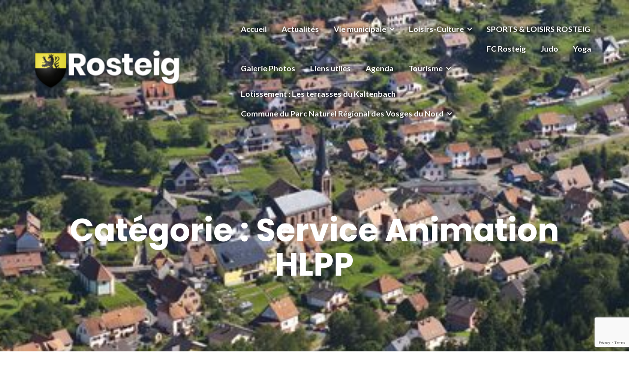

--- FILE ---
content_type: text/html; charset=UTF-8
request_url: https://www.rosteig.fr/category/service-animation-hlpp/
body_size: 15292
content:
<!DOCTYPE html>
<html lang="fr-FR">
<head>
	<meta charset="UTF-8"/>
	<meta name="viewport" content="width=device-width, initial-scale=1, maximum-scale=1, user-scalable=no">
	<meta name='robots' content='index, follow, max-image-preview:large, max-snippet:-1, max-video-preview:-1' />

	<!-- This site is optimized with the Yoast SEO plugin v26.8 - https://yoast.com/product/yoast-seo-wordpress/ -->
	<title>Archives des Service Animation HLPP - Commune de Rosteig</title>
	<link rel="canonical" href="https://www.rosteig.fr/category/service-animation-hlpp/" />
	<meta property="og:locale" content="fr_FR" />
	<meta property="og:type" content="article" />
	<meta property="og:title" content="Archives des Service Animation HLPP - Commune de Rosteig" />
	<meta property="og:url" content="https://www.rosteig.fr/category/service-animation-hlpp/" />
	<meta property="og:site_name" content="Commune de Rosteig" />
	<meta name="twitter:card" content="summary_large_image" />
	<script type="application/ld+json" class="yoast-schema-graph">{"@context":"https://schema.org","@graph":[{"@type":"CollectionPage","@id":"https://www.rosteig.fr/category/service-animation-hlpp/","url":"https://www.rosteig.fr/category/service-animation-hlpp/","name":"Archives des Service Animation HLPP - Commune de Rosteig","isPartOf":{"@id":"https://www.rosteig.fr/#website"},"primaryImageOfPage":{"@id":"https://www.rosteig.fr/category/service-animation-hlpp/#primaryimage"},"image":{"@id":"https://www.rosteig.fr/category/service-animation-hlpp/#primaryimage"},"thumbnailUrl":"https://i0.wp.com/www.rosteig.fr/wp-content/uploads/2020/04/logo-HLPP.png?fit=731%2C731&ssl=1","breadcrumb":{"@id":"https://www.rosteig.fr/category/service-animation-hlpp/#breadcrumb"},"inLanguage":"fr-FR"},{"@type":"ImageObject","inLanguage":"fr-FR","@id":"https://www.rosteig.fr/category/service-animation-hlpp/#primaryimage","url":"https://i0.wp.com/www.rosteig.fr/wp-content/uploads/2020/04/logo-HLPP.png?fit=731%2C731&ssl=1","contentUrl":"https://i0.wp.com/www.rosteig.fr/wp-content/uploads/2020/04/logo-HLPP.png?fit=731%2C731&ssl=1","width":731,"height":731},{"@type":"BreadcrumbList","@id":"https://www.rosteig.fr/category/service-animation-hlpp/#breadcrumb","itemListElement":[{"@type":"ListItem","position":1,"name":"Accueil","item":"https://www.rosteig.fr/"},{"@type":"ListItem","position":2,"name":"Service Animation HLPP"}]},{"@type":"WebSite","@id":"https://www.rosteig.fr/#website","url":"https://www.rosteig.fr/","name":"Commune de Rosteig","description":"","publisher":{"@id":"https://www.rosteig.fr/#organization"},"potentialAction":[{"@type":"SearchAction","target":{"@type":"EntryPoint","urlTemplate":"https://www.rosteig.fr/?s={search_term_string}"},"query-input":{"@type":"PropertyValueSpecification","valueRequired":true,"valueName":"search_term_string"}}],"inLanguage":"fr-FR"},{"@type":"Organization","@id":"https://www.rosteig.fr/#organization","name":"Commune de Rosteig","url":"https://www.rosteig.fr/","logo":{"@type":"ImageObject","inLanguage":"fr-FR","@id":"https://www.rosteig.fr/#/schema/logo/image/","url":"https://i2.wp.com/www.rosteig.fr/wp-content/uploads/2020/03/Blason_Rosteig_67.gif?fit=600%2C660&ssl=1","contentUrl":"https://i2.wp.com/www.rosteig.fr/wp-content/uploads/2020/03/Blason_Rosteig_67.gif?fit=600%2C660&ssl=1","width":600,"height":660,"caption":"Commune de Rosteig"},"image":{"@id":"https://www.rosteig.fr/#/schema/logo/image/"}}]}</script>
	<!-- / Yoast SEO plugin. -->


<link rel='dns-prefetch' href='//stats.wp.com' />
<link rel='dns-prefetch' href='//fonts.googleapis.com' />
<link rel='preconnect' href='//c0.wp.com' />
<link rel='preconnect' href='//i0.wp.com' />
<link rel="alternate" type="application/rss+xml" title="Commune de Rosteig &raquo; Flux" href="https://www.rosteig.fr/feed/" />
<link rel="alternate" type="application/rss+xml" title="Commune de Rosteig &raquo; Flux des commentaires" href="https://www.rosteig.fr/comments/feed/" />
<link rel="alternate" type="application/rss+xml" title="Commune de Rosteig &raquo; Flux de la catégorie Service Animation HLPP" href="https://www.rosteig.fr/category/service-animation-hlpp/feed/" />
<style id='wp-img-auto-sizes-contain-inline-css' type='text/css'>
img:is([sizes=auto i],[sizes^="auto," i]){contain-intrinsic-size:3000px 1500px}
/*# sourceURL=wp-img-auto-sizes-contain-inline-css */
</style>
<style id='wp-emoji-styles-inline-css' type='text/css'>

	img.wp-smiley, img.emoji {
		display: inline !important;
		border: none !important;
		box-shadow: none !important;
		height: 1em !important;
		width: 1em !important;
		margin: 0 0.07em !important;
		vertical-align: -0.1em !important;
		background: none !important;
		padding: 0 !important;
	}
/*# sourceURL=wp-emoji-styles-inline-css */
</style>
<style id='wp-block-library-inline-css' type='text/css'>
:root{--wp-block-synced-color:#7a00df;--wp-block-synced-color--rgb:122,0,223;--wp-bound-block-color:var(--wp-block-synced-color);--wp-editor-canvas-background:#ddd;--wp-admin-theme-color:#007cba;--wp-admin-theme-color--rgb:0,124,186;--wp-admin-theme-color-darker-10:#006ba1;--wp-admin-theme-color-darker-10--rgb:0,107,160.5;--wp-admin-theme-color-darker-20:#005a87;--wp-admin-theme-color-darker-20--rgb:0,90,135;--wp-admin-border-width-focus:2px}@media (min-resolution:192dpi){:root{--wp-admin-border-width-focus:1.5px}}.wp-element-button{cursor:pointer}:root .has-very-light-gray-background-color{background-color:#eee}:root .has-very-dark-gray-background-color{background-color:#313131}:root .has-very-light-gray-color{color:#eee}:root .has-very-dark-gray-color{color:#313131}:root .has-vivid-green-cyan-to-vivid-cyan-blue-gradient-background{background:linear-gradient(135deg,#00d084,#0693e3)}:root .has-purple-crush-gradient-background{background:linear-gradient(135deg,#34e2e4,#4721fb 50%,#ab1dfe)}:root .has-hazy-dawn-gradient-background{background:linear-gradient(135deg,#faaca8,#dad0ec)}:root .has-subdued-olive-gradient-background{background:linear-gradient(135deg,#fafae1,#67a671)}:root .has-atomic-cream-gradient-background{background:linear-gradient(135deg,#fdd79a,#004a59)}:root .has-nightshade-gradient-background{background:linear-gradient(135deg,#330968,#31cdcf)}:root .has-midnight-gradient-background{background:linear-gradient(135deg,#020381,#2874fc)}:root{--wp--preset--font-size--normal:16px;--wp--preset--font-size--huge:42px}.has-regular-font-size{font-size:1em}.has-larger-font-size{font-size:2.625em}.has-normal-font-size{font-size:var(--wp--preset--font-size--normal)}.has-huge-font-size{font-size:var(--wp--preset--font-size--huge)}.has-text-align-center{text-align:center}.has-text-align-left{text-align:left}.has-text-align-right{text-align:right}.has-fit-text{white-space:nowrap!important}#end-resizable-editor-section{display:none}.aligncenter{clear:both}.items-justified-left{justify-content:flex-start}.items-justified-center{justify-content:center}.items-justified-right{justify-content:flex-end}.items-justified-space-between{justify-content:space-between}.screen-reader-text{border:0;clip-path:inset(50%);height:1px;margin:-1px;overflow:hidden;padding:0;position:absolute;width:1px;word-wrap:normal!important}.screen-reader-text:focus{background-color:#ddd;clip-path:none;color:#444;display:block;font-size:1em;height:auto;left:5px;line-height:normal;padding:15px 23px 14px;text-decoration:none;top:5px;width:auto;z-index:100000}html :where(.has-border-color){border-style:solid}html :where([style*=border-top-color]){border-top-style:solid}html :where([style*=border-right-color]){border-right-style:solid}html :where([style*=border-bottom-color]){border-bottom-style:solid}html :where([style*=border-left-color]){border-left-style:solid}html :where([style*=border-width]){border-style:solid}html :where([style*=border-top-width]){border-top-style:solid}html :where([style*=border-right-width]){border-right-style:solid}html :where([style*=border-bottom-width]){border-bottom-style:solid}html :where([style*=border-left-width]){border-left-style:solid}html :where(img[class*=wp-image-]){height:auto;max-width:100%}:where(figure){margin:0 0 1em}html :where(.is-position-sticky){--wp-admin--admin-bar--position-offset:var(--wp-admin--admin-bar--height,0px)}@media screen and (max-width:600px){html :where(.is-position-sticky){--wp-admin--admin-bar--position-offset:0px}}

/*# sourceURL=wp-block-library-inline-css */
</style><style id='global-styles-inline-css' type='text/css'>
:root{--wp--preset--aspect-ratio--square: 1;--wp--preset--aspect-ratio--4-3: 4/3;--wp--preset--aspect-ratio--3-4: 3/4;--wp--preset--aspect-ratio--3-2: 3/2;--wp--preset--aspect-ratio--2-3: 2/3;--wp--preset--aspect-ratio--16-9: 16/9;--wp--preset--aspect-ratio--9-16: 9/16;--wp--preset--color--black: #000000;--wp--preset--color--cyan-bluish-gray: #abb8c3;--wp--preset--color--white: #ffffff;--wp--preset--color--pale-pink: #f78da7;--wp--preset--color--vivid-red: #cf2e2e;--wp--preset--color--luminous-vivid-orange: #ff6900;--wp--preset--color--luminous-vivid-amber: #fcb900;--wp--preset--color--light-green-cyan: #7bdcb5;--wp--preset--color--vivid-green-cyan: #00d084;--wp--preset--color--pale-cyan-blue: #8ed1fc;--wp--preset--color--vivid-cyan-blue: #0693e3;--wp--preset--color--vivid-purple: #9b51e0;--wp--preset--gradient--vivid-cyan-blue-to-vivid-purple: linear-gradient(135deg,rgb(6,147,227) 0%,rgb(155,81,224) 100%);--wp--preset--gradient--light-green-cyan-to-vivid-green-cyan: linear-gradient(135deg,rgb(122,220,180) 0%,rgb(0,208,130) 100%);--wp--preset--gradient--luminous-vivid-amber-to-luminous-vivid-orange: linear-gradient(135deg,rgb(252,185,0) 0%,rgb(255,105,0) 100%);--wp--preset--gradient--luminous-vivid-orange-to-vivid-red: linear-gradient(135deg,rgb(255,105,0) 0%,rgb(207,46,46) 100%);--wp--preset--gradient--very-light-gray-to-cyan-bluish-gray: linear-gradient(135deg,rgb(238,238,238) 0%,rgb(169,184,195) 100%);--wp--preset--gradient--cool-to-warm-spectrum: linear-gradient(135deg,rgb(74,234,220) 0%,rgb(151,120,209) 20%,rgb(207,42,186) 40%,rgb(238,44,130) 60%,rgb(251,105,98) 80%,rgb(254,248,76) 100%);--wp--preset--gradient--blush-light-purple: linear-gradient(135deg,rgb(255,206,236) 0%,rgb(152,150,240) 100%);--wp--preset--gradient--blush-bordeaux: linear-gradient(135deg,rgb(254,205,165) 0%,rgb(254,45,45) 50%,rgb(107,0,62) 100%);--wp--preset--gradient--luminous-dusk: linear-gradient(135deg,rgb(255,203,112) 0%,rgb(199,81,192) 50%,rgb(65,88,208) 100%);--wp--preset--gradient--pale-ocean: linear-gradient(135deg,rgb(255,245,203) 0%,rgb(182,227,212) 50%,rgb(51,167,181) 100%);--wp--preset--gradient--electric-grass: linear-gradient(135deg,rgb(202,248,128) 0%,rgb(113,206,126) 100%);--wp--preset--gradient--midnight: linear-gradient(135deg,rgb(2,3,129) 0%,rgb(40,116,252) 100%);--wp--preset--font-size--small: 13px;--wp--preset--font-size--medium: 20px;--wp--preset--font-size--large: 36px;--wp--preset--font-size--x-large: 42px;--wp--preset--spacing--20: 0.44rem;--wp--preset--spacing--30: 0.67rem;--wp--preset--spacing--40: 1rem;--wp--preset--spacing--50: 1.5rem;--wp--preset--spacing--60: 2.25rem;--wp--preset--spacing--70: 3.38rem;--wp--preset--spacing--80: 5.06rem;--wp--preset--shadow--natural: 6px 6px 9px rgba(0, 0, 0, 0.2);--wp--preset--shadow--deep: 12px 12px 50px rgba(0, 0, 0, 0.4);--wp--preset--shadow--sharp: 6px 6px 0px rgba(0, 0, 0, 0.2);--wp--preset--shadow--outlined: 6px 6px 0px -3px rgb(255, 255, 255), 6px 6px rgb(0, 0, 0);--wp--preset--shadow--crisp: 6px 6px 0px rgb(0, 0, 0);}:where(.is-layout-flex){gap: 0.5em;}:where(.is-layout-grid){gap: 0.5em;}body .is-layout-flex{display: flex;}.is-layout-flex{flex-wrap: wrap;align-items: center;}.is-layout-flex > :is(*, div){margin: 0;}body .is-layout-grid{display: grid;}.is-layout-grid > :is(*, div){margin: 0;}:where(.wp-block-columns.is-layout-flex){gap: 2em;}:where(.wp-block-columns.is-layout-grid){gap: 2em;}:where(.wp-block-post-template.is-layout-flex){gap: 1.25em;}:where(.wp-block-post-template.is-layout-grid){gap: 1.25em;}.has-black-color{color: var(--wp--preset--color--black) !important;}.has-cyan-bluish-gray-color{color: var(--wp--preset--color--cyan-bluish-gray) !important;}.has-white-color{color: var(--wp--preset--color--white) !important;}.has-pale-pink-color{color: var(--wp--preset--color--pale-pink) !important;}.has-vivid-red-color{color: var(--wp--preset--color--vivid-red) !important;}.has-luminous-vivid-orange-color{color: var(--wp--preset--color--luminous-vivid-orange) !important;}.has-luminous-vivid-amber-color{color: var(--wp--preset--color--luminous-vivid-amber) !important;}.has-light-green-cyan-color{color: var(--wp--preset--color--light-green-cyan) !important;}.has-vivid-green-cyan-color{color: var(--wp--preset--color--vivid-green-cyan) !important;}.has-pale-cyan-blue-color{color: var(--wp--preset--color--pale-cyan-blue) !important;}.has-vivid-cyan-blue-color{color: var(--wp--preset--color--vivid-cyan-blue) !important;}.has-vivid-purple-color{color: var(--wp--preset--color--vivid-purple) !important;}.has-black-background-color{background-color: var(--wp--preset--color--black) !important;}.has-cyan-bluish-gray-background-color{background-color: var(--wp--preset--color--cyan-bluish-gray) !important;}.has-white-background-color{background-color: var(--wp--preset--color--white) !important;}.has-pale-pink-background-color{background-color: var(--wp--preset--color--pale-pink) !important;}.has-vivid-red-background-color{background-color: var(--wp--preset--color--vivid-red) !important;}.has-luminous-vivid-orange-background-color{background-color: var(--wp--preset--color--luminous-vivid-orange) !important;}.has-luminous-vivid-amber-background-color{background-color: var(--wp--preset--color--luminous-vivid-amber) !important;}.has-light-green-cyan-background-color{background-color: var(--wp--preset--color--light-green-cyan) !important;}.has-vivid-green-cyan-background-color{background-color: var(--wp--preset--color--vivid-green-cyan) !important;}.has-pale-cyan-blue-background-color{background-color: var(--wp--preset--color--pale-cyan-blue) !important;}.has-vivid-cyan-blue-background-color{background-color: var(--wp--preset--color--vivid-cyan-blue) !important;}.has-vivid-purple-background-color{background-color: var(--wp--preset--color--vivid-purple) !important;}.has-black-border-color{border-color: var(--wp--preset--color--black) !important;}.has-cyan-bluish-gray-border-color{border-color: var(--wp--preset--color--cyan-bluish-gray) !important;}.has-white-border-color{border-color: var(--wp--preset--color--white) !important;}.has-pale-pink-border-color{border-color: var(--wp--preset--color--pale-pink) !important;}.has-vivid-red-border-color{border-color: var(--wp--preset--color--vivid-red) !important;}.has-luminous-vivid-orange-border-color{border-color: var(--wp--preset--color--luminous-vivid-orange) !important;}.has-luminous-vivid-amber-border-color{border-color: var(--wp--preset--color--luminous-vivid-amber) !important;}.has-light-green-cyan-border-color{border-color: var(--wp--preset--color--light-green-cyan) !important;}.has-vivid-green-cyan-border-color{border-color: var(--wp--preset--color--vivid-green-cyan) !important;}.has-pale-cyan-blue-border-color{border-color: var(--wp--preset--color--pale-cyan-blue) !important;}.has-vivid-cyan-blue-border-color{border-color: var(--wp--preset--color--vivid-cyan-blue) !important;}.has-vivid-purple-border-color{border-color: var(--wp--preset--color--vivid-purple) !important;}.has-vivid-cyan-blue-to-vivid-purple-gradient-background{background: var(--wp--preset--gradient--vivid-cyan-blue-to-vivid-purple) !important;}.has-light-green-cyan-to-vivid-green-cyan-gradient-background{background: var(--wp--preset--gradient--light-green-cyan-to-vivid-green-cyan) !important;}.has-luminous-vivid-amber-to-luminous-vivid-orange-gradient-background{background: var(--wp--preset--gradient--luminous-vivid-amber-to-luminous-vivid-orange) !important;}.has-luminous-vivid-orange-to-vivid-red-gradient-background{background: var(--wp--preset--gradient--luminous-vivid-orange-to-vivid-red) !important;}.has-very-light-gray-to-cyan-bluish-gray-gradient-background{background: var(--wp--preset--gradient--very-light-gray-to-cyan-bluish-gray) !important;}.has-cool-to-warm-spectrum-gradient-background{background: var(--wp--preset--gradient--cool-to-warm-spectrum) !important;}.has-blush-light-purple-gradient-background{background: var(--wp--preset--gradient--blush-light-purple) !important;}.has-blush-bordeaux-gradient-background{background: var(--wp--preset--gradient--blush-bordeaux) !important;}.has-luminous-dusk-gradient-background{background: var(--wp--preset--gradient--luminous-dusk) !important;}.has-pale-ocean-gradient-background{background: var(--wp--preset--gradient--pale-ocean) !important;}.has-electric-grass-gradient-background{background: var(--wp--preset--gradient--electric-grass) !important;}.has-midnight-gradient-background{background: var(--wp--preset--gradient--midnight) !important;}.has-small-font-size{font-size: var(--wp--preset--font-size--small) !important;}.has-medium-font-size{font-size: var(--wp--preset--font-size--medium) !important;}.has-large-font-size{font-size: var(--wp--preset--font-size--large) !important;}.has-x-large-font-size{font-size: var(--wp--preset--font-size--x-large) !important;}
/*# sourceURL=global-styles-inline-css */
</style>

<style id='classic-theme-styles-inline-css' type='text/css'>
/*! This file is auto-generated */
.wp-block-button__link{color:#fff;background-color:#32373c;border-radius:9999px;box-shadow:none;text-decoration:none;padding:calc(.667em + 2px) calc(1.333em + 2px);font-size:1.125em}.wp-block-file__button{background:#32373c;color:#fff;text-decoration:none}
/*# sourceURL=/wp-includes/css/classic-themes.min.css */
</style>
<link rel='stylesheet' id='awsm-ead-public-css' href='https://www.rosteig.fr/wp-content/plugins/embed-any-document/css/embed-public.min.css?ver=2.7.12' type='text/css' media='all' />
<link rel='stylesheet' id='contact-form-7-css' href='https://www.rosteig.fr/wp-content/plugins/contact-form-7/includes/css/styles.css?ver=6.1.4' type='text/css' media='all' />
<link rel='stylesheet' id='kiwi-icomoon-css' href='https://www.rosteig.fr/wp-content/plugins/kiwi-social-share/assets/vendors/icomoon/style.css?ver=2.1.8' type='text/css' media='all' />
<link rel='stylesheet' id='wc-shortcodes-style-css' href='https://www.rosteig.fr/wp-content/plugins/wc-shortcodes/public/assets/css/style.css?ver=3.46' type='text/css' media='all' />
<link rel='stylesheet' id='illdy-pace-css' href='https://www.rosteig.fr/wp-content/themes/illdy/layout/css/pace.min.css?ver=6.9' type='text/css' media='all' />
<link rel='stylesheet' id='illdy-google-fonts-css' href='https://fonts.googleapis.com/css?family=Source+Sans+Pro:400,900,700,300,300italic|Lato:300,400,700,900|Poppins:300,400,500,600,700' type='text/css' media='all' />
<link rel='stylesheet' id='bootstrap-css' href='https://www.rosteig.fr/wp-content/themes/illdy/layout/css/bootstrap.min.css?ver=3.3.6' type='text/css' media='all' />
<link rel='stylesheet' id='bootstrap-theme-css' href='https://www.rosteig.fr/wp-content/themes/illdy/layout/css/bootstrap-theme.min.css?ver=3.3.6' type='text/css' media='all' />
<link rel='stylesheet' id='font-awesome-css' href='https://www.rosteig.fr/wp-content/themes/illdy/layout/css/font-awesome.min.css?ver=4.5.0' type='text/css' media='all' />
<link rel='stylesheet' id='owl-carousel-css' href='https://www.rosteig.fr/wp-content/themes/illdy/layout/css/owl-carousel.min.css?ver=2.0.0' type='text/css' media='all' />
<link rel='stylesheet' id='illdy-main-css' href='https://www.rosteig.fr/wp-content/themes/illdy/layout/css/main.css?ver=6.9' type='text/css' media='all' />
<style id='illdy-main-inline-css' type='text/css'>
#header .is-sticky .top-header {background-color: #a5a5a5;}
/*# sourceURL=illdy-main-inline-css */
</style>
<link rel='stylesheet' id='illdy-custom-css' href='https://www.rosteig.fr/wp-content/themes/illdy/layout/css/custom.css?ver=6.9' type='text/css' media='all' />
<link rel='stylesheet' id='illdy-style-css' href='https://www.rosteig.fr/wp-content/themes/illdy/style.css?ver=2.1.9' type='text/css' media='all' />
<style id='illdy-style-inline-css' type='text/css'>
#header .top-header .header-logo:hover,
#header .top-header .header-logo:focus,
#header .top-header .header-navigation ul li.menu-item-has-children .sub-menu li:hover > a,
#header .top-header .header-navigation ul li.menu-item-has-children .sub-menu li:focus-within > a,
#latest-news .section-content .post .post-title:hover,
#latest-news .section-content .post .post-title:focus,
#latest-news .section-content .post .post-button,
#contact-us .section-content .contact-us-box .box-left,
.recentcomments > a,
#blog .blog-post .blog-post-title:hover,
#blog .blog-post .blog-post-title:focus,
#blog .blog-post .blog-post-meta .post-meta-author,
#blog .blog-post .blog-post-meta .post-meta-author .fa,
#blog .blog-post .blog-post-meta .post-meta-time .fa,
#blog .blog-post .blog-post-meta .post-meta-categories .fa,
#blog .blog-post .blog-post-meta .post-meta-comments .fa,
#blog .blog-post .blog-post-author h4,
.widget table td#prev a,
.widget table td#next a,
.widget .widget-recent-post .recent-post-button,
span.rss-date:before,
.post-date:before,
.blog-post-related-articles .related-post:hover .related-post-title,
.blog-post-related-articles .related-post:focus .related-post-title,
#comments #comments-list ul.comments .comment .url,
#comments #comments-list ul.comments .comment .comment-reply-link,
#header .bottom-header span.span-dot,
#header .top-header .header-navigation ul li:hover a,
#header .top-header .header-navigation ul li:focus-within a,
.open-responsive-menu:focus .fa,
input[type=submit] { color: #f1d204; }
#header .top-header .header-navigation ul li.menu-item-has-children .sub-menu li:hover > a,
#header .top-header .header-navigation ul li.menu-item-has-children .sub-menu li:focus-within > a { border-color: #f1d204; }
#header .bottom-header .header-button-two,
#comments #respond .comment-form #input-submit,
#latest-news .latest-news-button,
#contact-us .section-content .wpcf7-form p .wpcf7-submit,
#blog .blog-post .blog-post-button,
.widget table caption,
.widget table#wp-calendar tbody tr td a { background-color: #f1d204; }
@media only screen and (max-width: 992px) {
	.header-front-page nav ul.sub-menu { background-color: #f1d204; }
	.responsive-menu li a:focus { background-color: #DD3E36; }
}
a:hover,
a:focus,
#latest-news .section-content .post .post-button:hover,
#latest-news .section-content .post .post-button:focus,
.recentcomments a:hover,
.recentcomments a:focus,
.widget:not(.widget_rss):not(.widget_recent_comments):not(.widget_recent_entries) ul li:hover:before,
.widget:not(.widget_rss):not(.widget_recent_comments):not(.widget_recent_entries) ul li:focus-within:before,
.widget:not(.widget_recent_comments) ul li:hover > a,
.widget:not(.widget_recent_comments) ul li:focus-within > a,
.widget.widget_recent_comments ul li a:hover,
.widget.widget_recent_comments ul li a:focus,
.widget table td#prev a:hover:before,
.widget table td#next a:hover:before,
.widget table td#prev a:focus:before,
.widget table td#next a:focus:before,
.widget_categories ul li:hover,
.widget_categories ul li:focus-within,
.widget_archive ul li:hover,
.widget_archive ul li:focus-within { color: #DD3E36; }
#testimonials .section-content .testimonials-carousel .carousel-testimonial .testimonial-content,
.widget table#wp-calendar tbody tr td a:hover,
.widget table#wp-calendar tbody tr td a:focus,
#comments #respond .comment-form #input-submit:hover,
#comments #respond .comment-form #input-submit:focus,
input[type=submit]:hover,
input[type=submit]:focus,
#latest-news .latest-news-button:hover,
#latest-news .latest-news-button:focus,
#contact-us .section-content .wpcf7-form p .wpcf7-submit:hover,
#contact-us .section-content .wpcf7-form p .wpcf7-submit:focus,
#header .bottom-header .header-button-two:hover,
#header .bottom-header .header-button-two:focus,
#blog .blog-post .blog-post-button:hover,
#blog .blog-post .blog-post-button:focus { background-color: #DD3E36; }
#testimonials .section-content .testimonials-carousel .carousel-testimonial .testimonial-content:after  { border-color: #DD3E36 transparent transparent transparent; }
input:focus,
input:hover,
textarea:focus,
textarea:hover { border-color: #DD3E36; }
.front-page-section .section-header .section-description,
#header .top-header .header-navigation ul li.menu-item-has-children .sub-menu li a,
#services .section-content .service .service-entry,
#latest-news .section-content .post .post-entry,
#team .section-content .person .person-content p,
#contact-us .section-content .contact-us-box .box-right span,
#contact-us .section-content .contact-us-box .box-right span a,
#contact-us .section-content .contact-us-social a,
#contact-us .section-content .wpcf7-form p .wpcf7-text,
#footer .copyright,
#footer .copyright a,
.widget table tbody,
input,
textarea,
.markup-format h1,
.markup-format h2,
.markup-format h3,
.markup-format h4,
.markup-format h5,
.markup-format h6,
body { color: #000000; }
#contact-us .section-content .wpcf7-form p .wpcf7-text::-webkit-input-placeholder,
#contact-us .section-content .wpcf7-form p .wpcf7-text::-moz-placeholder,
#contact-us .section-content .wpcf7-form p .wpcf7-text:-ms-input-placeholder,
#contact-us .section-content .wpcf7-form p .wpcf7-text:-moz-placeholder,
#contact-us .section-content .wpcf7-form p .wpcf7-textarea,
#contact-us .section-content .wpcf7-form p .wpcf7-textarea::-webkit-input-placeholder,
#contact-us .section-content .wpcf7-form p .wpcf7-textarea::-moz-placeholder,
#contact-us .section-content .wpcf7-form p .wpcf7-textarea:-ms-input-placeholder,
#contact-us .section-content .wpcf7-form p .wpcf7-textarea:-moz-placeholder{ color: #000000; }
.front-page-section .section-header h3,
#latest-news .section-content .post .post-button:active,
#blog .blog-post .blog-post-title,
.widget table thead th,
#team .section-content .person .person-content h6,
.widget_rss cite,
.illdy_home_parallax h3 { color: #545454; }
#testimonials .section-content .testimonials-carousel .owl-controls .owl-dots .owl-dot:focus {
	background: #f1d204;
}
/*# sourceURL=illdy-style-inline-css */
</style>
<link rel='stylesheet' id='slb_core-css' href='https://www.rosteig.fr/wp-content/plugins/simple-lightbox/client/css/app.css?ver=2.9.4' type='text/css' media='all' />
<link rel='stylesheet' id='tablepress-default-css' href='https://www.rosteig.fr/wp-content/tablepress-combined.min.css?ver=95' type='text/css' media='all' />
<link rel='stylesheet' id='lgc-unsemantic-grid-responsive-tablet-css' href='https://www.rosteig.fr/wp-content/plugins/lightweight-grid-columns/css/unsemantic-grid-responsive-tablet.css?ver=1.0' type='text/css' media='all' />
<link rel='stylesheet' id='wordpresscanvas-font-awesome-css' href='https://www.rosteig.fr/wp-content/plugins/wc-shortcodes/public/assets/css/font-awesome.min.css?ver=4.7.0' type='text/css' media='all' />
<script type="text/javascript" src="https://c0.wp.com/c/6.9/wp-includes/js/jquery/jquery.min.js" id="jquery-core-js"></script>
<script type="text/javascript" src="https://c0.wp.com/c/6.9/wp-includes/js/jquery/jquery-migrate.min.js" id="jquery-migrate-js"></script>
<script type="text/javascript" id="illdy-pace-js-extra">
/* <![CDATA[ */
var paceOptions = {"restartOnRequestAfter":"0","restartOnPushState":"0"};
//# sourceURL=illdy-pace-js-extra
/* ]]> */
</script>
<script type="text/javascript" src="https://www.rosteig.fr/wp-content/themes/illdy/layout/js/pace/pace.min.js?ver=6.9" id="illdy-pace-js"></script>
<link rel="https://api.w.org/" href="https://www.rosteig.fr/wp-json/" /><link rel="alternate" title="JSON" type="application/json" href="https://www.rosteig.fr/wp-json/wp/v2/categories/30" /><link rel="EditURI" type="application/rsd+xml" title="RSD" href="https://www.rosteig.fr/xmlrpc.php?rsd" />
		<!--[if lt IE 9]>
			<link rel="stylesheet" href="https://www.rosteig.fr/wp-content/plugins/lightweight-grid-columns/css/ie.min.css" />
		<![endif]-->
		<style>img#wpstats{display:none}</style>
		<style type="text/css">.pace .pace-progress {background-color: #f1d204; color: #f1d204;}.pace .pace-activity {box-shadow: inset 0 0 0 2px #f1d204, inset 0 0 0 7px #ffffff;}.pace-overlay {background-color: #ffffff;}</style><link rel="icon" href="https://i0.wp.com/www.rosteig.fr/wp-content/uploads/2018/05/cropped-rosteig-favicon-1.png?fit=32%2C32&#038;ssl=1" sizes="32x32" />
<link rel="icon" href="https://i0.wp.com/www.rosteig.fr/wp-content/uploads/2018/05/cropped-rosteig-favicon-1.png?fit=192%2C192&#038;ssl=1" sizes="192x192" />
<link rel="apple-touch-icon" href="https://i0.wp.com/www.rosteig.fr/wp-content/uploads/2018/05/cropped-rosteig-favicon-1.png?fit=180%2C180&#038;ssl=1" />
<meta name="msapplication-TileImage" content="https://i0.wp.com/www.rosteig.fr/wp-content/uploads/2018/05/cropped-rosteig-favicon-1.png?fit=270%2C270&#038;ssl=1" />

		<style type="text/css" id="illdy-about-section-css">#header.header-front-page {background-image: url(https://www.rosteig.fr/wp-content/uploads/2018/05/20180314_084224.jpg) !important;}#header.header-front-page .bottom-header .header-button-one {background-color: rgba( 0, 0, 0, .2 );}#header.header-front-page .bottom-header .header-button-one:hover, #header.header-front-page .bottom-header .header-button-one:focus {background-color: rgba( 0, 0, 0, .1 );}#header.header-front-page .bottom-header .header-button-two {background-color: #f1d204;}#header.header-front-page .bottom-header .header-button-two:hover, #header.header-front-page .bottom-header .header-button-two:focus {background-color: #dd3e36;}#header.header-front-page .bottom-header h1 {color: #ffffff;}#header.header-front-page .bottom-header span.span-dot {color: #ffffff;}#header.header-front-page .bottom-header .header-button-one {color: #ffffff;}#header.header-front-page .bottom-header .header-button-two {color: #ffffff;}</style>
		<style type="text/css" id="illdy-latestnews-section-css">#latest-news {background-color: #545454;}#latest-news .latest-news-button {background-color: #f1d204;}#latest-news .latest-news-button:hover, #latest-news .latest-news-button:focus {background-color: #dd3e36;}#latest-news .section-content .post .post-title:hover, #latest-news .section-content .post .post-title:focus {color: #dad03c;}#latest-news .section-content .post .post-entry {color: #8c9597;}#latest-news .section-content .post .post-button {color: #dad03c;}#latest-news .section-content .post .post-button:hover, #latest-news .section-content .post .post-button:focus {color: #dd3e36;}</style>
		<style type="text/css" id="illdy-fullwidth-section-css">#full-width .section-header .section-description {color: #8c9597;}#full-width .top-parallax-section h1, #full-width .top-parallax-section p {color: #ffffff;}</style>
		<style type="text/css" id="illdy-about-section-css">#about:before {background-image: url(https://www.rosteig.fr/wp-content/uploads/2020/04/IMG_4791-scaled.jpg) !important;}#about .section-header h3 {color: #ffffff;}#about .section-header .section-description {color: #ffffff;}</style>
		<style type="text/css" id="illdy-projects-section-css">#projects:before {background-image: url(https://www.rosteig.fr/wp-content/themes/illdy/layout/images/front-page/pattern.png) !important;}#projects:before {background-size: auto !important;}#projects:before {background-repeat: repeat !important;}</style>
		<style type="text/css" id="illdy-services-section-css"></style>
		<style type="text/css" id="illdy-team-section-css">#team:before {background-image: url(https://www.rosteig.fr/wp-content/themes/illdy/layout/images/front-page/pattern.png) !important;}#team:before {background-size: auto !important;}#team:before {background-repeat: repeat !important;}</style>
		<style type="text/css" id="illdy-testimonials-section-css">#testimonials:before {background-image: url(https://www.rosteig.fr/wp-content/uploads/2020/04/IMG_4791-scaled.jpg) !important;}#testimonials:before {background-position-x: center;}#testimonials:before {background-size: auto !important;}#testimonials:before {background-attachment: scroll !important;}#testimonials .section-content .testimonials-carousel .carousel-testimonial .testimonial-content {background-color: #6a4d8a;}#testimonials .section-content .testimonials-carousel .carousel-testimonial .testimonial-content:after {border-color: #6a4d8a transparent transparent transparent;}</style>

			<style type="text/css" id="wp-custom-css">
			/* Menu */
#header .top-header .header-navigation > ul > li > a {
	color: #fff !important;
	text-shadow: 0px 0px 6px #000;
}

#header .top-header .header-navigation ul li {
	margin-left: 30px !important;
}

footer p {
	color: #eee;
}

/* Footer */
.widget {
margin-bottom: 20px;
}

.copyright span:nth-child(1) {
	display: none;
}

#about .section-content {
display: none;
}

/*
Description: NextGEN Default Gallery Stylesheet
*/		</style>
		</head>
<body class="archive category category-service-animation-hlpp category-30 wp-custom-logo wp-theme-illdy wc-shortcodes-font-awesome-enabled group-blog hfeed">
	<div class="pace-overlay"></div>
<header id="header" class="header-blog header-has-sticky-menu" style="background-image: url(https://www.rosteig.fr/wp-content/uploads/2018/06/cropped-Rosteig-3.jpg);background-attachment: fixed;">
	<div class="top-header">
		<div class="container">
			<div class="row">
				<div class="col-sm-4 col-xs-8">

											<a href="https://www.rosteig.fr" title="Commune de Rosteig">
							<img class="header-logo-img" src="https://i0.wp.com/www.rosteig.fr/wp-content/uploads/2018/09/cropped-logo-site-Rosteig-28-09-2018.png?fit=275%2C75&#038;ssl=1" width="300"/>
						</a>
					
				</div><!--/.col-sm-2-->
				<div class="col-sm-8 col-xs-4">
					<nav class="header-navigation">
						<ul id="menu-menu-haut-de-page" class="clearfix"><li id="menu-item-767" class="menu-item menu-item-type-post_type menu-item-object-page menu-item-home menu-item-767"><a href="https://www.rosteig.fr/">Accueil</a></li>
<li id="menu-item-1018" class="menu-item menu-item-type-post_type menu-item-object-page current_page_parent menu-item-1018"><a href="https://www.rosteig.fr/actualites/">Actualités</a></li>
<li id="menu-item-119" class="menu-item menu-item-type-post_type menu-item-object-page menu-item-has-children menu-item-119"><a href="https://www.rosteig.fr/vie-municipale/">Vie municipale</a>
<ul class="sub-menu">
	<li id="menu-item-4774" class="menu-item menu-item-type-post_type menu-item-object-page menu-item-4774"><a href="https://www.rosteig.fr/vie-municipale/coordonnees-mairie/">Coordonnées Mairie</a></li>
	<li id="menu-item-117" class="menu-item menu-item-type-post_type menu-item-object-page menu-item-117"><a href="https://www.rosteig.fr/vie-municipale/conseil-municipal/">Conseil Municipal</a></li>
	<li id="menu-item-1009" class="menu-item menu-item-type-post_type menu-item-object-page menu-item-1009"><a href="https://www.rosteig.fr/vie-municipale/personnel-communal/">Personnel communal</a></li>
	<li id="menu-item-1010" class="menu-item menu-item-type-post_type menu-item-object-page menu-item-1010"><a href="https://www.rosteig.fr/vie-municipale/comptes-rendus/">Comptes-rendus</a></li>
	<li id="menu-item-1016" class="menu-item menu-item-type-post_type menu-item-object-page menu-item-1016"><a href="https://www.rosteig.fr/vie-municipale/tarifs-communaux/">Tarifs communaux</a></li>
	<li id="menu-item-1012" class="menu-item menu-item-type-post_type menu-item-object-page menu-item-1012"><a href="https://www.rosteig.fr/vie-municipale/demarches-administrative/">Démarches administratives</a></li>
	<li id="menu-item-1015" class="menu-item menu-item-type-post_type menu-item-object-page menu-item-1015"><a href="https://www.rosteig.fr/vie-municipale/reseau-de-teledistribution/">Réseau de télédistribution</a></li>
	<li id="menu-item-1014" class="menu-item menu-item-type-post_type menu-item-object-page menu-item-1014"><a href="https://www.rosteig.fr/vie-municipale/ordures-menageres-et-dechets-vert/">Ordures ménagères et déchets verts</a></li>
	<li id="menu-item-1013" class="menu-item menu-item-type-post_type menu-item-object-page menu-item-1013"><a href="https://www.rosteig.fr/vie-municipale/eau-et-assainissement/">Eau et assainissement</a></li>
	<li id="menu-item-1008" class="menu-item menu-item-type-post_type menu-item-object-page menu-item-1008"><a href="https://www.rosteig.fr/vie-municipale/plans-durbanisme/">Plans d’urbanisme</a></li>
	<li id="menu-item-1127" class="menu-item menu-item-type-post_type menu-item-object-page menu-item-1127"><a href="https://www.rosteig.fr/vie-municipale/commerces-et-artisans/">Commerces et artisans</a></li>
</ul>
</li>
<li id="menu-item-1123" class="menu-item menu-item-type-post_type menu-item-object-page menu-item-has-children menu-item-1123"><a href="https://www.rosteig.fr/loisirs-culture/">Loisirs-Culture</a>
<ul class="sub-menu">
	<li id="menu-item-104" class="menu-item menu-item-type-post_type menu-item-object-page menu-item-has-children menu-item-104"><a href="https://www.rosteig.fr/loisirs-culture/associations/">Associations</a>
	<ul class="sub-menu">
		<li id="menu-item-1021" class="menu-item menu-item-type-post_type menu-item-object-page menu-item-1021"><a href="https://www.rosteig.fr/loisirs-culture/associations/kahleburjer-lewe/">Kahleburjer Lewe</a></li>
	</ul>
</li>
	<li id="menu-item-120" class="menu-item menu-item-type-post_type menu-item-object-page menu-item-has-children menu-item-120"><a href="https://www.rosteig.fr/loisirs-culture/paroisses/">Paroisses</a>
	<ul class="sub-menu">
		<li id="menu-item-1025" class="menu-item menu-item-type-post_type menu-item-object-page menu-item-1025"><a href="https://www.rosteig.fr/loisirs-culture/paroisses/catholique/">Paroisse catholique</a></li>
		<li id="menu-item-1024" class="menu-item menu-item-type-post_type menu-item-object-page menu-item-1024"><a href="https://www.rosteig.fr/loisirs-culture/paroisses/protestante/">Paroisse protestante</a></li>
	</ul>
</li>
	<li id="menu-item-1124" class="menu-item menu-item-type-post_type menu-item-object-page menu-item-1124"><a href="https://www.rosteig.fr/loisirs-culture/espace-de-loisirs/">Espace de Loisirs</a></li>
	<li id="menu-item-1125" class="menu-item menu-item-type-post_type menu-item-object-page menu-item-1125"><a href="https://www.rosteig.fr/loisirs-culture/animations-jeunesse/">Animations-Jeunesse</a></li>
</ul>
</li>
<li id="menu-item-1023" class="menu-item menu-item-type-post_type menu-item-object-page menu-item-1023"><a href="https://www.rosteig.fr/loisirs-culture/associations/sports-loisirs-rosteig/">SPORTS &#038; LOISIRS ROSTEIG</a></li>
<li id="menu-item-4686" class="menu-item menu-item-type-post_type menu-item-object-page menu-item-4686"><a href="https://www.rosteig.fr/loisirs-culture/associations/fc-rosteig/">FC Rosteig</a></li>
<li id="menu-item-4696" class="menu-item menu-item-type-post_type menu-item-object-page menu-item-4696"><a href="https://www.rosteig.fr/judo/">Judo</a></li>
<li id="menu-item-4704" class="menu-item menu-item-type-post_type menu-item-object-page menu-item-4704"><a href="https://www.rosteig.fr/yoga/">Yoga</a></li>
<li id="menu-item-1126" class="menu-item menu-item-type-post_type menu-item-object-page menu-item-1126"><a href="https://www.rosteig.fr/galerie-photos/">Galerie Photos</a></li>
<li id="menu-item-1128" class="menu-item menu-item-type-post_type menu-item-object-page menu-item-1128"><a href="https://www.rosteig.fr/liens-utiles/">Liens utiles</a></li>
<li id="menu-item-1659" class="menu-item menu-item-type-post_type menu-item-object-page menu-item-1659"><a href="https://www.rosteig.fr/agenda/">Agenda</a></li>
<li id="menu-item-1819" class="menu-item menu-item-type-post_type menu-item-object-page menu-item-has-children menu-item-1819"><a href="https://www.rosteig.fr/tourisme/">Tourisme</a>
<ul class="sub-menu">
	<li id="menu-item-1980" class="menu-item menu-item-type-post_type menu-item-object-page menu-item-1980"><a href="https://www.rosteig.fr/tourisme/les-principaux-lieux-a-voir-a-rosteig-et-dans-les-alentours/">Les principaux lieux à voir à Rosteig et dans les alentours</a></li>
	<li id="menu-item-1969" class="menu-item menu-item-type-post_type menu-item-object-page menu-item-1969"><a href="https://www.rosteig.fr/tourisme/venir-a-rosteig/">Venir à Rosteig</a></li>
	<li id="menu-item-2430" class="menu-item menu-item-type-post_type menu-item-object-page menu-item-2430"><a href="https://www.rosteig.fr/tourisme/ou-dormir/">Où dormir ?</a></li>
</ul>
</li>
<li id="menu-item-1029" class="menu-item menu-item-type-post_type menu-item-object-page menu-item-1029"><a href="https://www.rosteig.fr/vie-municipale/lotissement-les-terrasses-du-kaltenbach/">Lotissement : Les terrasses du Kaltenbach</a></li>
<li id="menu-item-3052" class="menu-item menu-item-type-post_type menu-item-object-page menu-item-has-children menu-item-3052"><a href="https://www.rosteig.fr/commune-du-parc-naturel-regional-des-vosges-du-nord/">Commune du Parc Naturel Régional des Vosges du Nord</a>
<ul class="sub-menu">
	<li id="menu-item-3057" class="menu-item menu-item-type-post_type menu-item-object-page menu-item-3057"><a href="https://www.rosteig.fr/commune-du-parc-naturel-regional-des-vosges-du-nord/le-parc-naturel-regional-des-vosges-du-nord-cest/">Le Parc Naturel Régional des Vosges du Nord, c’est :</a></li>
	<li id="menu-item-3056" class="menu-item menu-item-type-post_type menu-item-object-page menu-item-3056"><a href="https://www.rosteig.fr/commune-du-parc-naturel-regional-des-vosges-du-nord/le-delegue-communal-aupres-du-parc-cest-qui/">Le délégué communal auprès du Parc, c’est qui ?</a></li>
	<li id="menu-item-3058" class="menu-item menu-item-type-post_type menu-item-object-page menu-item-3058"><a href="https://www.rosteig.fr/commune-du-parc-naturel-regional-des-vosges-du-nord/conseils-pour-leco-renovation-du-bati-ancien/">Conseils pour l’éco-rénovation du bâti ancien</a></li>
	<li id="menu-item-3054" class="menu-item menu-item-type-post_type menu-item-object-page menu-item-has-children menu-item-3054"><a href="https://www.rosteig.fr/commune-du-parc-naturel-regional-des-vosges-du-nord/etudes-accompagnements-et-soutiens-apportes-par-le-parc-a-la-municipalite-de-rosteig/">Expertises apportées par le Parc à la municipalité de Rosteig</a>
	<ul class="sub-menu">
		<li id="menu-item-3055" class="menu-item menu-item-type-post_type menu-item-object-page menu-item-3055"><a href="https://www.rosteig.fr/commune-du-parc-naturel-regional-des-vosges-du-nord/etudes-accompagnements-et-soutiens-apportes-par-le-parc-a-la-municipalite-de-rosteig/etude-sur-les-paysages-et-lenvironnement-de-rosteig/">Etude sur les paysages et l’environnement de Rosteig</a></li>
	</ul>
</li>
	<li id="menu-item-3053" class="menu-item menu-item-type-post_type menu-item-object-page menu-item-3053"><a href="https://www.rosteig.fr/commune-du-parc-naturel-regional-des-vosges-du-nord/activites-realisees-par-le-parc-sur-le-milieu-naturel-a-rosteig-et-ses-environs/">Interventions du Parc à Rosteig et ses environs.</a></li>
</ul>
</li>
</ul>					</nav>
					<button class="open-responsive-menu"><i class="fa fa-bars"></i></button>
				</div><!--/.col-sm-10-->
			</div><!--/.row-->
		</div><!--/.container-->
	</div><!--/.top-header-->
	<nav class="responsive-menu">
		<ul>
			<li class="menu-item menu-item-type-post_type menu-item-object-page menu-item-home menu-item-767"><a href="https://www.rosteig.fr/">Accueil</a></li>
<li class="menu-item menu-item-type-post_type menu-item-object-page current_page_parent menu-item-1018"><a href="https://www.rosteig.fr/actualites/">Actualités</a></li>
<li class="menu-item menu-item-type-post_type menu-item-object-page menu-item-has-children menu-item-119"><a href="https://www.rosteig.fr/vie-municipale/">Vie municipale</a>
<ul class="sub-menu">
	<li class="menu-item menu-item-type-post_type menu-item-object-page menu-item-4774"><a href="https://www.rosteig.fr/vie-municipale/coordonnees-mairie/">Coordonnées Mairie</a></li>
	<li class="menu-item menu-item-type-post_type menu-item-object-page menu-item-117"><a href="https://www.rosteig.fr/vie-municipale/conseil-municipal/">Conseil Municipal</a></li>
	<li class="menu-item menu-item-type-post_type menu-item-object-page menu-item-1009"><a href="https://www.rosteig.fr/vie-municipale/personnel-communal/">Personnel communal</a></li>
	<li class="menu-item menu-item-type-post_type menu-item-object-page menu-item-1010"><a href="https://www.rosteig.fr/vie-municipale/comptes-rendus/">Comptes-rendus</a></li>
	<li class="menu-item menu-item-type-post_type menu-item-object-page menu-item-1016"><a href="https://www.rosteig.fr/vie-municipale/tarifs-communaux/">Tarifs communaux</a></li>
	<li class="menu-item menu-item-type-post_type menu-item-object-page menu-item-1012"><a href="https://www.rosteig.fr/vie-municipale/demarches-administrative/">Démarches administratives</a></li>
	<li class="menu-item menu-item-type-post_type menu-item-object-page menu-item-1015"><a href="https://www.rosteig.fr/vie-municipale/reseau-de-teledistribution/">Réseau de télédistribution</a></li>
	<li class="menu-item menu-item-type-post_type menu-item-object-page menu-item-1014"><a href="https://www.rosteig.fr/vie-municipale/ordures-menageres-et-dechets-vert/">Ordures ménagères et déchets verts</a></li>
	<li class="menu-item menu-item-type-post_type menu-item-object-page menu-item-1013"><a href="https://www.rosteig.fr/vie-municipale/eau-et-assainissement/">Eau et assainissement</a></li>
	<li class="menu-item menu-item-type-post_type menu-item-object-page menu-item-1008"><a href="https://www.rosteig.fr/vie-municipale/plans-durbanisme/">Plans d’urbanisme</a></li>
	<li class="menu-item menu-item-type-post_type menu-item-object-page menu-item-1127"><a href="https://www.rosteig.fr/vie-municipale/commerces-et-artisans/">Commerces et artisans</a></li>
</ul>
</li>
<li class="menu-item menu-item-type-post_type menu-item-object-page menu-item-has-children menu-item-1123"><a href="https://www.rosteig.fr/loisirs-culture/">Loisirs-Culture</a>
<ul class="sub-menu">
	<li class="menu-item menu-item-type-post_type menu-item-object-page menu-item-has-children menu-item-104"><a href="https://www.rosteig.fr/loisirs-culture/associations/">Associations</a>
	<ul class="sub-menu">
		<li class="menu-item menu-item-type-post_type menu-item-object-page menu-item-1021"><a href="https://www.rosteig.fr/loisirs-culture/associations/kahleburjer-lewe/">Kahleburjer Lewe</a></li>
	</ul>
</li>
	<li class="menu-item menu-item-type-post_type menu-item-object-page menu-item-has-children menu-item-120"><a href="https://www.rosteig.fr/loisirs-culture/paroisses/">Paroisses</a>
	<ul class="sub-menu">
		<li class="menu-item menu-item-type-post_type menu-item-object-page menu-item-1025"><a href="https://www.rosteig.fr/loisirs-culture/paroisses/catholique/">Paroisse catholique</a></li>
		<li class="menu-item menu-item-type-post_type menu-item-object-page menu-item-1024"><a href="https://www.rosteig.fr/loisirs-culture/paroisses/protestante/">Paroisse protestante</a></li>
	</ul>
</li>
	<li class="menu-item menu-item-type-post_type menu-item-object-page menu-item-1124"><a href="https://www.rosteig.fr/loisirs-culture/espace-de-loisirs/">Espace de Loisirs</a></li>
	<li class="menu-item menu-item-type-post_type menu-item-object-page menu-item-1125"><a href="https://www.rosteig.fr/loisirs-culture/animations-jeunesse/">Animations-Jeunesse</a></li>
</ul>
</li>
<li class="menu-item menu-item-type-post_type menu-item-object-page menu-item-1023"><a href="https://www.rosteig.fr/loisirs-culture/associations/sports-loisirs-rosteig/">SPORTS &#038; LOISIRS ROSTEIG</a></li>
<li class="menu-item menu-item-type-post_type menu-item-object-page menu-item-4686"><a href="https://www.rosteig.fr/loisirs-culture/associations/fc-rosteig/">FC Rosteig</a></li>
<li class="menu-item menu-item-type-post_type menu-item-object-page menu-item-4696"><a href="https://www.rosteig.fr/judo/">Judo</a></li>
<li class="menu-item menu-item-type-post_type menu-item-object-page menu-item-4704"><a href="https://www.rosteig.fr/yoga/">Yoga</a></li>
<li class="menu-item menu-item-type-post_type menu-item-object-page menu-item-1126"><a href="https://www.rosteig.fr/galerie-photos/">Galerie Photos</a></li>
<li class="menu-item menu-item-type-post_type menu-item-object-page menu-item-1128"><a href="https://www.rosteig.fr/liens-utiles/">Liens utiles</a></li>
<li class="menu-item menu-item-type-post_type menu-item-object-page menu-item-1659"><a href="https://www.rosteig.fr/agenda/">Agenda</a></li>
<li class="menu-item menu-item-type-post_type menu-item-object-page menu-item-has-children menu-item-1819"><a href="https://www.rosteig.fr/tourisme/">Tourisme</a>
<ul class="sub-menu">
	<li class="menu-item menu-item-type-post_type menu-item-object-page menu-item-1980"><a href="https://www.rosteig.fr/tourisme/les-principaux-lieux-a-voir-a-rosteig-et-dans-les-alentours/">Les principaux lieux à voir à Rosteig et dans les alentours</a></li>
	<li class="menu-item menu-item-type-post_type menu-item-object-page menu-item-1969"><a href="https://www.rosteig.fr/tourisme/venir-a-rosteig/">Venir à Rosteig</a></li>
	<li class="menu-item menu-item-type-post_type menu-item-object-page menu-item-2430"><a href="https://www.rosteig.fr/tourisme/ou-dormir/">Où dormir ?</a></li>
</ul>
</li>
<li class="menu-item menu-item-type-post_type menu-item-object-page menu-item-1029"><a href="https://www.rosteig.fr/vie-municipale/lotissement-les-terrasses-du-kaltenbach/">Lotissement : Les terrasses du Kaltenbach</a></li>
<li class="menu-item menu-item-type-post_type menu-item-object-page menu-item-has-children menu-item-3052"><a href="https://www.rosteig.fr/commune-du-parc-naturel-regional-des-vosges-du-nord/">Commune du Parc Naturel Régional des Vosges du Nord</a>
<ul class="sub-menu">
	<li class="menu-item menu-item-type-post_type menu-item-object-page menu-item-3057"><a href="https://www.rosteig.fr/commune-du-parc-naturel-regional-des-vosges-du-nord/le-parc-naturel-regional-des-vosges-du-nord-cest/">Le Parc Naturel Régional des Vosges du Nord, c’est :</a></li>
	<li class="menu-item menu-item-type-post_type menu-item-object-page menu-item-3056"><a href="https://www.rosteig.fr/commune-du-parc-naturel-regional-des-vosges-du-nord/le-delegue-communal-aupres-du-parc-cest-qui/">Le délégué communal auprès du Parc, c’est qui ?</a></li>
	<li class="menu-item menu-item-type-post_type menu-item-object-page menu-item-3058"><a href="https://www.rosteig.fr/commune-du-parc-naturel-regional-des-vosges-du-nord/conseils-pour-leco-renovation-du-bati-ancien/">Conseils pour l’éco-rénovation du bâti ancien</a></li>
	<li class="menu-item menu-item-type-post_type menu-item-object-page menu-item-has-children menu-item-3054"><a href="https://www.rosteig.fr/commune-du-parc-naturel-regional-des-vosges-du-nord/etudes-accompagnements-et-soutiens-apportes-par-le-parc-a-la-municipalite-de-rosteig/">Expertises apportées par le Parc à la municipalité de Rosteig</a>
	<ul class="sub-menu">
		<li class="menu-item menu-item-type-post_type menu-item-object-page menu-item-3055"><a href="https://www.rosteig.fr/commune-du-parc-naturel-regional-des-vosges-du-nord/etudes-accompagnements-et-soutiens-apportes-par-le-parc-a-la-municipalite-de-rosteig/etude-sur-les-paysages-et-lenvironnement-de-rosteig/">Etude sur les paysages et l’environnement de Rosteig</a></li>
	</ul>
</li>
	<li class="menu-item menu-item-type-post_type menu-item-object-page menu-item-3053"><a href="https://www.rosteig.fr/commune-du-parc-naturel-regional-des-vosges-du-nord/activites-realisees-par-le-parc-sur-le-milieu-naturel-a-rosteig-et-ses-environs/">Interventions du Parc à Rosteig et ses environs.</a></li>
</ul>
</li>
		</ul>
	</nav><!--/.responsive-menu-->
	<div class="bottom-header blog">
	<div class="container">
		<div class="row">
							<div class="col-sm-12">
					<h2>Catégorie : <span>Service Animation HLPP</span></h2>							</div><!--/.col-sm-12-->
							<div class="col-sm-8 col-sm-offset-2">
																										</div><!--/.col-sm-8.col-sm-offset-2-->
								</div><!--/.row-->
	</div><!--/.container-->
</div><!--/.bottom-header.blog-->
</header><!--/#header-->
<div class="container">
	<div class="row">
		<div class="col-sm-7">
			<section id="blog">
								<article id="post-2356" class="blog-post post-2356 post type-post status-publish format-standard has-post-thumbnail hentry category-service-animation-hlpp">
	<a href="https://www.rosteig.fr/2020/04/20/decouvrez-le-silveractu-et-des-activites-a-realiser-a-domicile/" title="Découvrez le Silver’actu et des activités à réaliser à domicile" class="blog-post-title">Découvrez le Silver’actu et des activités à réaliser à domicile</a>
			<div class="blog-post-image">
			<a href="https://www.rosteig.fr/2020/04/20/decouvrez-le-silveractu-et-des-activites-a-realiser-a-domicile/"><img width="731" height="500" src="https://i0.wp.com/www.rosteig.fr/wp-content/uploads/2020/04/logo-HLPP.png?resize=731%2C500&amp;ssl=1" class="attachment-illdy-blog-list size-illdy-blog-list wp-post-image" alt="" decoding="async" fetchpriority="high" /></a>
		</div><!--/.blog-post-image-->
		<div class="blog-post-meta"><span class="post-meta-author"><i class="fa fa-user"></i>Rosteig</span><span class="post-meta-time"><i class="fa fa-calendar"></i><time datetime="2020-04-20">20 avril 2020</time></span><span class="post-meta-categories"><i class="fa fa-folder-o" aria-hidden="true"></i><a href="https://www.rosteig.fr/category/service-animation-hlpp/" rel="category tag">Service Animation HLPP</a></span><span class="post-meta-comments"><i class="fa fa-comment-o"></i>Comments are off for this post</span></div><!--/.blog-post-meta-->	<div class="blog-post-entry">
		<p>Le Service Animation de la communauté de communes de Hanau &#8211; La Petite Pierre a mis en place un journal d’activités spécialement dédié aux seniors du territoire. Vous y trouverez des idées d&rsquo;activités créatives, des exercices physiques à faire à la maison, des informations utiles, des recettes et des photos. Ci-dessous les premiers numéros. Silver&rsquo;actu [&hellip;]</p>
	</div><!--/.blog-post-entry-->
	<a href="https://www.rosteig.fr/2020/04/20/decouvrez-le-silveractu-et-des-activites-a-realiser-a-domicile/" title="Lire la suite" class="blog-post-button">Lire la suite</a>
</article><!--/#post-2356.blog-post-->
							</section><!--/#blog-->
		</div><!--/.col-sm-7-->
		<div class="col-sm-4">
	<div id="sidebar">
		<div id="search-2" class="widget widget_search">
<form role="search" method="get" class="search-form" action="https://www.rosteig.fr/">
	<div class="search-form-box">
		<input type="submit" id="searchsubmit" value="" />
		<input type="search" id="s" placeholder="Search..." value="" name="s" title="Search for:" />
	</div><!--/.search-form-box-->
</form><!--/.search-form-->
</div>
		<div id="recent-posts-2" class="widget widget_recent_entries">
		<div class="widget-title"><h5>Articles récents</h5></div>
		<ul>
											<li>
					<a href="https://www.rosteig.fr/2025/12/31/meilleurs-voeux-3/">Meilleurs Voeux</a>
											<span class="post-date">31 décembre 2025</span>
									</li>
											<li>
					<a href="https://www.rosteig.fr/2025/10/26/4732/">Concert Choeur et Orgue le 9 novembre</a>
											<span class="post-date">26 octobre 2025</span>
									</li>
											<li>
					<a href="https://www.rosteig.fr/2025/09/20/journee-du-patrimoine/">Journée du patrimoine</a>
											<span class="post-date">20 septembre 2025</span>
									</li>
											<li>
					<a href="https://www.rosteig.fr/2025/08/18/fc-rosteig-soiree-tartes-flambees-pizzas/">FC Rosteig, soirée tartes-flambées &#038; pizzas</a>
											<span class="post-date">18 août 2025</span>
									</li>
											<li>
					<a href="https://www.rosteig.fr/2025/06/02/transport-scolaire-2025-2026/">Transport scolaire 2025-2026</a>
											<span class="post-date">2 juin 2025</span>
									</li>
					</ul>

		</div><div id="categories-2" class="widget widget_categories"><div class="widget-title"><h5>Catégories</h5></div><form action="https://www.rosteig.fr" method="get"><label class="screen-reader-text" for="cat">Catégories</label><select  name='cat' id='cat' class='postform'>
	<option value='-1'>Sélectionner une catégorie</option>
	<option class="level-0" value="10">Association&nbsp;&nbsp;(2)</option>
	<option class="level-0" value="34">Cantine-garderie scolaire&nbsp;&nbsp;(1)</option>
	<option class="level-0" value="12">Cimetière&nbsp;&nbsp;(1)</option>
	<option class="level-0" value="20">Communication&nbsp;&nbsp;(11)</option>
	<option class="level-0" value="1">Divers&nbsp;&nbsp;(24)</option>
	<option class="level-0" value="23">Ecole intercommunale&nbsp;&nbsp;(11)</option>
	<option class="level-0" value="26">Elections&nbsp;&nbsp;(3)</option>
	<option class="level-0" value="18">Fêtes et cérémonies&nbsp;&nbsp;(10)</option>
	<option class="level-0" value="35">Fibre optique&nbsp;&nbsp;(2)</option>
	<option class="level-0" value="36">Hivers&nbsp;&nbsp;(1)</option>
	<option class="level-0" value="4">PLUI&nbsp;&nbsp;(1)</option>
	<option class="level-0" value="21">Réalisations&nbsp;&nbsp;(2)</option>
	<option class="level-0" value="30" selected="selected">Service Animation HLPP&nbsp;&nbsp;(1)</option>
	<option class="level-0" value="32">SMICTOM&nbsp;&nbsp;(2)</option>
	<option class="level-0" value="11">Traitement des friches&nbsp;&nbsp;(1)</option>
	<option class="level-0" value="24">Travaux&nbsp;&nbsp;(2)</option>
	<option class="level-0" value="15">Urbanisme&nbsp;&nbsp;(1)</option>
</select>
</form><script type="text/javascript">
/* <![CDATA[ */

( ( dropdownId ) => {
	const dropdown = document.getElementById( dropdownId );
	function onSelectChange() {
		setTimeout( () => {
			if ( 'escape' === dropdown.dataset.lastkey ) {
				return;
			}
			if ( dropdown.value && parseInt( dropdown.value ) > 0 && dropdown instanceof HTMLSelectElement ) {
				dropdown.parentElement.submit();
			}
		}, 250 );
	}
	function onKeyUp( event ) {
		if ( 'Escape' === event.key ) {
			dropdown.dataset.lastkey = 'escape';
		} else {
			delete dropdown.dataset.lastkey;
		}
	}
	function onClick() {
		delete dropdown.dataset.lastkey;
	}
	dropdown.addEventListener( 'keyup', onKeyUp );
	dropdown.addEventListener( 'click', onClick );
	dropdown.addEventListener( 'change', onSelectChange );
})( "cat" );

//# sourceURL=WP_Widget_Categories%3A%3Awidget
/* ]]> */
</script>
</div><div id="archives-2" class="widget widget_archive"><div class="widget-title"><h5>Archives</h5></div>
			<ul>
					<li><a href='https://www.rosteig.fr/2025/12/'>décembre 2025</a></li>
	<li><a href='https://www.rosteig.fr/2025/10/'>octobre 2025</a></li>
	<li><a href='https://www.rosteig.fr/2025/09/'>septembre 2025</a></li>
	<li><a href='https://www.rosteig.fr/2025/08/'>août 2025</a></li>
	<li><a href='https://www.rosteig.fr/2025/06/'>juin 2025</a></li>
	<li><a href='https://www.rosteig.fr/2025/05/'>mai 2025</a></li>
	<li><a href='https://www.rosteig.fr/2024/01/'>janvier 2024</a></li>
	<li><a href='https://www.rosteig.fr/2023/12/'>décembre 2023</a></li>
	<li><a href='https://www.rosteig.fr/2023/11/'>novembre 2023</a></li>
	<li><a href='https://www.rosteig.fr/2023/09/'>septembre 2023</a></li>
	<li><a href='https://www.rosteig.fr/2023/01/'>janvier 2023</a></li>
	<li><a href='https://www.rosteig.fr/2022/12/'>décembre 2022</a></li>
	<li><a href='https://www.rosteig.fr/2022/10/'>octobre 2022</a></li>
	<li><a href='https://www.rosteig.fr/2022/08/'>août 2022</a></li>
	<li><a href='https://www.rosteig.fr/2022/06/'>juin 2022</a></li>
	<li><a href='https://www.rosteig.fr/2022/05/'>mai 2022</a></li>
	<li><a href='https://www.rosteig.fr/2022/04/'>avril 2022</a></li>
	<li><a href='https://www.rosteig.fr/2022/03/'>mars 2022</a></li>
	<li><a href='https://www.rosteig.fr/2022/02/'>février 2022</a></li>
	<li><a href='https://www.rosteig.fr/2022/01/'>janvier 2022</a></li>
	<li><a href='https://www.rosteig.fr/2021/09/'>septembre 2021</a></li>
	<li><a href='https://www.rosteig.fr/2021/06/'>juin 2021</a></li>
	<li><a href='https://www.rosteig.fr/2021/05/'>mai 2021</a></li>
	<li><a href='https://www.rosteig.fr/2021/04/'>avril 2021</a></li>
	<li><a href='https://www.rosteig.fr/2021/03/'>mars 2021</a></li>
	<li><a href='https://www.rosteig.fr/2021/01/'>janvier 2021</a></li>
	<li><a href='https://www.rosteig.fr/2020/12/'>décembre 2020</a></li>
	<li><a href='https://www.rosteig.fr/2020/10/'>octobre 2020</a></li>
	<li><a href='https://www.rosteig.fr/2020/07/'>juillet 2020</a></li>
	<li><a href='https://www.rosteig.fr/2020/05/'>mai 2020</a></li>
	<li><a href='https://www.rosteig.fr/2020/04/'>avril 2020</a></li>
	<li><a href='https://www.rosteig.fr/2020/03/'>mars 2020</a></li>
	<li><a href='https://www.rosteig.fr/2020/02/'>février 2020</a></li>
	<li><a href='https://www.rosteig.fr/2019/12/'>décembre 2019</a></li>
	<li><a href='https://www.rosteig.fr/2019/10/'>octobre 2019</a></li>
	<li><a href='https://www.rosteig.fr/2019/09/'>septembre 2019</a></li>
	<li><a href='https://www.rosteig.fr/2019/08/'>août 2019</a></li>
	<li><a href='https://www.rosteig.fr/2018/11/'>novembre 2018</a></li>
	<li><a href='https://www.rosteig.fr/2018/10/'>octobre 2018</a></li>
	<li><a href='https://www.rosteig.fr/2018/09/'>septembre 2018</a></li>
	<li><a href='https://www.rosteig.fr/2018/06/'>juin 2018</a></li>
	<li><a href='https://www.rosteig.fr/2018/05/'>mai 2018</a></li>
			</ul>

			</div>	</div><!--/#sidebar-->
</div><!--/.col-sm-4-->
	</div><!--/.row-->
</div><!--/.container-->
	<footer id="footer">
		<div class="container">
			<div class="row">
								<div class="col-md-3 col-sm-6 col-xs-12">
					<div id="text-9" class="widget widget_text">			<div class="textwidget"><a href="/#contact-us" class="wc-shortcodes-button wc-shortcodes-button-danger wc-shortcodes-button-position-" title="Nous contacter"><span class="wc-shortcodes-button-inner"><span class="wc-shortcodes-button-icon-left fa fa-angle-right"></span>Nous contacter<span class="wc-shortcodes-button-icon-right fa fa-angle-left"></span></span></a>
<p><b>Téléphone :</b> 03 88 89 71 58</p>
</div>
		</div><div id="text-8" class="widget widget_text"><div class="widget-title"><h5>Horaires d&rsquo;ouverture</h5></div>			<div class="textwidget"><p>Le jeudi : de 9h00 à 11h00 et de 13h00 à 17h00<br />
Le samedi : de 9h00 à 11h00</p>
</div>
		</div><div id="text-11" class="widget widget_text"><div class="widget-title"><h5>Permanences du maire</h5></div>			<div class="textwidget"><p>Le mardi de 18h à 19h</p>
<p>Le samedi de 9h à 11h</p>
</div>
		</div><div id="search-4" class="widget widget_search"><div class="widget-title"><h5>Recherche</h5></div>
<form role="search" method="get" class="search-form" action="https://www.rosteig.fr/">
	<div class="search-form-box">
		<input type="submit" id="searchsubmit" value="" />
		<input type="search" id="s" placeholder="Search..." value="" name="s" title="Search for:" />
	</div><!--/.search-form-box-->
</form><!--/.search-form-->
</div>				</div><!--/.col-sm-3-->
				<div class="col-md-3 col-sm-6 col-xs-12">
					<div id="nav_menu-2" class="widget widget_nav_menu"><div class="widget-title"><h5>Vie municipale</h5></div><div class="menu-menu-footer-vie-municipale-container"><ul id="menu-menu-footer-vie-municipale" class="menu"><li id="menu-item-4772" class="menu-item menu-item-type-post_type menu-item-object-page menu-item-4772"><a href="https://www.rosteig.fr/vie-municipale/coordonnees-mairie/">Coordonnées Mairie</a></li>
<li id="menu-item-174" class="menu-item menu-item-type-post_type menu-item-object-page menu-item-174"><a href="https://www.rosteig.fr/vie-municipale/conseil-municipal/">Conseil Municipal</a></li>
<li id="menu-item-173" class="menu-item menu-item-type-post_type menu-item-object-page menu-item-173"><a href="https://www.rosteig.fr/vie-municipale/personnel-communal/">Personnel communal</a></li>
<li id="menu-item-175" class="menu-item menu-item-type-post_type menu-item-object-page menu-item-175"><a href="https://www.rosteig.fr/vie-municipale/comptes-rendus/">Comptes-rendus</a></li>
<li id="menu-item-259" class="menu-item menu-item-type-post_type menu-item-object-page menu-item-259"><a href="https://www.rosteig.fr/vie-municipale/tarifs-communaux/">Tarifs communaux</a></li>
<li id="menu-item-176" class="menu-item menu-item-type-post_type menu-item-object-page menu-item-176"><a href="https://www.rosteig.fr/vie-municipale/demarches-administrative/">Démarches administratives</a></li>
<li id="menu-item-262" class="menu-item menu-item-type-post_type menu-item-object-page menu-item-262"><a href="https://www.rosteig.fr/vie-municipale/reseau-de-teledistribution/">Réseau de télédistribution</a></li>
<li id="menu-item-261" class="menu-item menu-item-type-post_type menu-item-object-page menu-item-261"><a href="https://www.rosteig.fr/vie-municipale/ordures-menageres-et-dechets-vert/">Ordures ménagères et déchets verts</a></li>
<li id="menu-item-263" class="menu-item menu-item-type-post_type menu-item-object-page menu-item-263"><a href="https://www.rosteig.fr/vie-municipale/eau-et-assainissement/">Eau et assainissement</a></li>
<li id="menu-item-264" class="menu-item menu-item-type-post_type menu-item-object-page menu-item-264"><a href="https://www.rosteig.fr/vie-municipale/plans-durbanisme/">Plans d&rsquo;urbanisme</a></li>
<li id="menu-item-1108" class="menu-item menu-item-type-post_type menu-item-object-page menu-item-1108"><a href="https://www.rosteig.fr/vie-municipale/commerces-et-artisans/">Commerces et artisans</a></li>
</ul></div></div><div id="nav_menu-23" class="widget widget_nav_menu"><div class="widget-title"><h5>Lotissement : Les terrasses du Kaltenbach</h5></div><div class="menu-lotissement-les-terrases-du-kaltenbach-container"><ul id="menu-lotissement-les-terrases-du-kaltenbach" class="menu"><li id="menu-item-2673" class="menu-item menu-item-type-post_type menu-item-object-page menu-item-2673"><a href="https://www.rosteig.fr/vie-municipale/lotissement-les-terrasses-du-kaltenbach/">Lotissement : Les terrasses du Kaltenbach</a></li>
</ul></div></div><div id="nav_menu-27" class="widget widget_nav_menu"><div class="widget-title"><h5>Liens utiles</h5></div><div class="menu-menu-footer-liens-utiles-container"><ul id="menu-menu-footer-liens-utiles" class="menu"><li id="menu-item-1131" class="menu-item menu-item-type-post_type menu-item-object-page menu-item-1131"><a href="https://www.rosteig.fr/liens-utiles/">Liens utiles</a></li>
</ul></div></div><div id="nav_menu-29" class="widget widget_nav_menu"><div class="widget-title"><h5>Galerie photos</h5></div><div class="menu-menu-footer-galerie-photos-container"><ul id="menu-menu-footer-galerie-photos" class="menu"><li id="menu-item-1136" class="menu-item menu-item-type-post_type menu-item-object-page menu-item-1136"><a href="https://www.rosteig.fr/galerie-photos/">Galerie Photos</a></li>
</ul></div></div>				</div><!--/.col-sm-3-->
				<div class="col-md-3 col-sm-6 col-xs-12">
					<div id="nav_menu-11" class="widget widget_nav_menu"><div class="widget-title"><h5>Actualités</h5></div><div class="menu-menu-footer-actualites-container"><ul id="menu-menu-footer-actualites" class="menu"><li id="menu-item-1139" class="menu-item menu-item-type-post_type menu-item-object-page current_page_parent menu-item-1139"><a href="https://www.rosteig.fr/actualites/">Actualités</a></li>
</ul></div></div><div id="nav_menu-3" class="widget widget_nav_menu"><div class="widget-title"><h5>Loisirs &#8211; Culture</h5></div><div class="menu-menu-footer-loisirs-culture-container"><ul id="menu-menu-footer-loisirs-culture" class="menu"><li id="menu-item-1101" class="menu-item menu-item-type-post_type menu-item-object-page menu-item-1101"><a href="https://www.rosteig.fr/loisirs-culture/associations/">Associations</a></li>
<li id="menu-item-1102" class="menu-item menu-item-type-post_type menu-item-object-page menu-item-1102"><a href="https://www.rosteig.fr/loisirs-culture/paroisses/">Paroisses</a></li>
<li id="menu-item-1103" class="menu-item menu-item-type-post_type menu-item-object-page menu-item-1103"><a href="https://www.rosteig.fr/loisirs-culture/espace-de-loisirs/">Espace de Loisirs</a></li>
<li id="menu-item-865" class="menu-item menu-item-type-post_type menu-item-object-page menu-item-865"><a href="https://www.rosteig.fr/loisirs-culture/animations-jeunesse/">Animations-Jeunesse</a></li>
</ul></div></div><div id="nav_menu-30" class="widget widget_nav_menu"><div class="widget-title"><h5>Agenda</h5></div><div class="menu-agenda-container"><ul id="menu-agenda" class="menu"><li id="menu-item-4746" class="menu-item menu-item-type-post_type menu-item-object-page menu-item-4746"><a href="https://www.rosteig.fr/agenda/">Agenda</a></li>
</ul></div></div>				</div><!--/.col-sm-3-->
				<div class="col-md-3 col-sm-6 col-xs-12">
					<div id="nav_menu-18" class="widget widget_nav_menu"><div class="widget-title"><h5>Tourisme</h5></div><div class="menu-tourisme-container"><ul id="menu-tourisme" class="menu"><li id="menu-item-1982" class="menu-item menu-item-type-post_type menu-item-object-page menu-item-1982"><a href="https://www.rosteig.fr/tourisme/les-principaux-lieux-a-voir-a-rosteig-et-dans-les-alentours/">Les principaux lieux à voir à Rosteig et dans les alentours</a></li>
<li id="menu-item-1971" class="menu-item menu-item-type-post_type menu-item-object-page menu-item-1971"><a href="https://www.rosteig.fr/tourisme/venir-a-rosteig/">Venir à Rosteig</a></li>
<li id="menu-item-2432" class="menu-item menu-item-type-post_type menu-item-object-page menu-item-2432"><a href="https://www.rosteig.fr/tourisme/ou-dormir/">Où dormir ?</a></li>
<li id="menu-item-3684" class="menu-item menu-item-type-custom menu-item-object-custom menu-item-3684"><a target="_blank" href="https://tourisme.hanau-lapetitepierre.alsace/">Office de tourisme intercommunal de Hanau-La Petite Pierre</a></li>
</ul></div></div><div id="nav_menu-25" class="widget widget_nav_menu"><div class="widget-title"><h5>Commune du Parc Naturel Régional des Vosges du Nord</h5></div><div class="menu-commune-du-parc-naturel-regional-des-vosges-du-nord-container"><ul id="menu-commune-du-parc-naturel-regional-des-vosges-du-nord" class="menu"><li id="menu-item-3061" class="menu-item menu-item-type-post_type menu-item-object-page menu-item-3061"><a href="https://www.rosteig.fr/commune-du-parc-naturel-regional-des-vosges-du-nord/">Commune du Parc Naturel Régional des Vosges du Nord</a></li>
<li id="menu-item-3062" class="menu-item menu-item-type-post_type menu-item-object-page menu-item-3062"><a href="https://www.rosteig.fr/commune-du-parc-naturel-regional-des-vosges-du-nord/le-parc-naturel-regional-des-vosges-du-nord-cest/">Le Parc Naturel Régional des Vosges du Nord, c’est :</a></li>
<li id="menu-item-3063" class="menu-item menu-item-type-post_type menu-item-object-page menu-item-3063"><a href="https://www.rosteig.fr/commune-du-parc-naturel-regional-des-vosges-du-nord/le-delegue-communal-aupres-du-parc-cest-qui/">Le délégué communal auprès du Parc, c&rsquo;est qui ?</a></li>
<li id="menu-item-3064" class="menu-item menu-item-type-post_type menu-item-object-page menu-item-3064"><a href="https://www.rosteig.fr/commune-du-parc-naturel-regional-des-vosges-du-nord/conseils-pour-leco-renovation-du-bati-ancien/">Conseils pour l’éco-rénovation du bâti ancien</a></li>
<li id="menu-item-3065" class="menu-item menu-item-type-post_type menu-item-object-page menu-item-3065"><a href="https://www.rosteig.fr/commune-du-parc-naturel-regional-des-vosges-du-nord/etudes-accompagnements-et-soutiens-apportes-par-le-parc-a-la-municipalite-de-rosteig/">Expertises apportées par le Parc à la municipalité de Rosteig</a></li>
<li id="menu-item-3066" class="menu-item menu-item-type-post_type menu-item-object-page menu-item-3066"><a href="https://www.rosteig.fr/commune-du-parc-naturel-regional-des-vosges-du-nord/activites-realisees-par-le-parc-sur-le-milieu-naturel-a-rosteig-et-ses-environs/">Interventions du Parc à Rosteig et ses environs.</a></li>
</ul></div></div>				</div><!--/.col-sm-3-->
			</div><!--/.row-->
		</div><!--/.container-->
	</footer>

	<div class="bottom-footer">
		<div class="container">
			<p class="copyright">
				<span>Thème : <a href="http://colorlib.com/wp/themes/illdy" title="Illdy" target="_blank">Illdy</a>.</span>
				<span class="bottom-copyright" data-customizer="copyright-credit">© Copyright 2018. Tous les droits sont réservés.</span>
			</p>
		</div>
	</div>


<script type="speculationrules">
{"prefetch":[{"source":"document","where":{"and":[{"href_matches":"/*"},{"not":{"href_matches":["/wp-*.php","/wp-admin/*","/wp-content/uploads/*","/wp-content/*","/wp-content/plugins/*","/wp-content/themes/illdy/*","/*\\?(.+)"]}},{"not":{"selector_matches":"a[rel~=\"nofollow\"]"}},{"not":{"selector_matches":".no-prefetch, .no-prefetch a"}}]},"eagerness":"conservative"}]}
</script>
<script type="text/javascript" src="https://www.rosteig.fr/wp-content/plugins/embed-any-document/js/pdfobject.min.js?ver=2.7.12" id="awsm-ead-pdf-object-js"></script>
<script type="text/javascript" id="awsm-ead-public-js-extra">
/* <![CDATA[ */
var eadPublic = [];
//# sourceURL=awsm-ead-public-js-extra
/* ]]> */
</script>
<script type="text/javascript" src="https://www.rosteig.fr/wp-content/plugins/embed-any-document/js/embed-public.min.js?ver=2.7.12" id="awsm-ead-public-js"></script>
<script type="text/javascript" src="https://c0.wp.com/c/6.9/wp-includes/js/dist/hooks.min.js" id="wp-hooks-js"></script>
<script type="text/javascript" src="https://c0.wp.com/c/6.9/wp-includes/js/dist/i18n.min.js" id="wp-i18n-js"></script>
<script type="text/javascript" id="wp-i18n-js-after">
/* <![CDATA[ */
wp.i18n.setLocaleData( { 'text direction\u0004ltr': [ 'ltr' ] } );
//# sourceURL=wp-i18n-js-after
/* ]]> */
</script>
<script type="text/javascript" src="https://www.rosteig.fr/wp-content/plugins/contact-form-7/includes/swv/js/index.js?ver=6.1.4" id="swv-js"></script>
<script type="text/javascript" id="contact-form-7-js-translations">
/* <![CDATA[ */
( function( domain, translations ) {
	var localeData = translations.locale_data[ domain ] || translations.locale_data.messages;
	localeData[""].domain = domain;
	wp.i18n.setLocaleData( localeData, domain );
} )( "contact-form-7", {"translation-revision-date":"2025-02-06 12:02:14+0000","generator":"GlotPress\/4.0.1","domain":"messages","locale_data":{"messages":{"":{"domain":"messages","plural-forms":"nplurals=2; plural=n > 1;","lang":"fr"},"This contact form is placed in the wrong place.":["Ce formulaire de contact est plac\u00e9 dans un mauvais endroit."],"Error:":["Erreur\u00a0:"]}},"comment":{"reference":"includes\/js\/index.js"}} );
//# sourceURL=contact-form-7-js-translations
/* ]]> */
</script>
<script type="text/javascript" id="contact-form-7-js-before">
/* <![CDATA[ */
var wpcf7 = {
    "api": {
        "root": "https:\/\/www.rosteig.fr\/wp-json\/",
        "namespace": "contact-form-7\/v1"
    },
    "cached": 1
};
//# sourceURL=contact-form-7-js-before
/* ]]> */
</script>
<script type="text/javascript" src="https://www.rosteig.fr/wp-content/plugins/contact-form-7/includes/js/index.js?ver=6.1.4" id="contact-form-7-js"></script>
<script type="text/javascript" src="https://c0.wp.com/c/6.9/wp-includes/js/imagesloaded.min.js" id="imagesloaded-js"></script>
<script type="text/javascript" src="https://c0.wp.com/c/6.9/wp-includes/js/masonry.min.js" id="masonry-js"></script>
<script type="text/javascript" src="https://c0.wp.com/c/6.9/wp-includes/js/jquery/jquery.masonry.min.js" id="jquery-masonry-js"></script>
<script type="text/javascript" id="wc-shortcodes-rsvp-js-extra">
/* <![CDATA[ */
var WCShortcodes = {"ajaxurl":"https://www.rosteig.fr/wp-admin/admin-ajax.php"};
//# sourceURL=wc-shortcodes-rsvp-js-extra
/* ]]> */
</script>
<script type="text/javascript" src="https://www.rosteig.fr/wp-content/plugins/wc-shortcodes/public/assets/js/rsvp.js?ver=3.46" id="wc-shortcodes-rsvp-js"></script>
<script type="text/javascript" src="https://c0.wp.com/c/6.9/wp-includes/js/jquery/ui/core.min.js" id="jquery-ui-core-js"></script>
<script type="text/javascript" src="https://c0.wp.com/c/6.9/wp-includes/js/jquery/ui/progressbar.min.js" id="jquery-ui-progressbar-js"></script>
<script type="text/javascript" src="https://www.rosteig.fr/wp-content/themes/illdy/layout/js/bootstrap/bootstrap.min.js?ver=3.3.6" id="illdy-bootstrap-js"></script>
<script type="text/javascript" src="https://www.rosteig.fr/wp-content/themes/illdy/layout/js/owl-carousel/owl-carousel.min.js?ver=2.0.0" id="illdy-owl-carousel-js"></script>
<script type="text/javascript" src="https://www.rosteig.fr/wp-content/themes/illdy/layout/js/count-to/count-to.min.js?ver=6.9" id="illdy-count-to-js"></script>
<script type="text/javascript" src="https://www.rosteig.fr/wp-content/themes/illdy/layout/js/visible/visible.min.js?ver=6.9" id="illdy-visible-js"></script>
<script type="text/javascript" src="https://www.rosteig.fr/wp-content/themes/illdy/layout/js/stickyjs/jquery.sticky.js?ver=6.9" id="illdy-stickyheader-js"></script>
<script type="text/javascript" id="illdy-stickyheader-js-after">
/* <![CDATA[ */
jQuery(".top-header").sticky({topSpacing:0,zIndex:99});
//# sourceURL=illdy-stickyheader-js-after
/* ]]> */
</script>
<script type="text/javascript" src="https://www.rosteig.fr/wp-content/themes/illdy/layout/js/parallax/parallax.min.js?ver=2.1.9" id="illdy-parallax-js"></script>
<script type="text/javascript" src="https://www.rosteig.fr/wp-content/themes/illdy/layout/js/plugins.min.js?ver=2.1.9" id="illdy-plugins-js"></script>
<script type="text/javascript" src="https://www.rosteig.fr/wp-content/themes/illdy/layout/js/scripts.js?ver=2.1.9" id="illdy-scripts-js"></script>
<script type="text/javascript" src="https://www.google.com/recaptcha/api.js?render=6LeHMeoUAAAAANEvR_6VZUx5BEBbw8IuZp0CQ8Xv&amp;ver=3.0" id="google-recaptcha-js"></script>
<script type="text/javascript" src="https://c0.wp.com/c/6.9/wp-includes/js/dist/vendor/wp-polyfill.min.js" id="wp-polyfill-js"></script>
<script type="text/javascript" id="wpcf7-recaptcha-js-before">
/* <![CDATA[ */
var wpcf7_recaptcha = {
    "sitekey": "6LeHMeoUAAAAANEvR_6VZUx5BEBbw8IuZp0CQ8Xv",
    "actions": {
        "homepage": "homepage",
        "contactform": "contactform"
    }
};
//# sourceURL=wpcf7-recaptcha-js-before
/* ]]> */
</script>
<script type="text/javascript" src="https://www.rosteig.fr/wp-content/plugins/contact-form-7/modules/recaptcha/index.js?ver=6.1.4" id="wpcf7-recaptcha-js"></script>
<script type="text/javascript" id="jetpack-stats-js-before">
/* <![CDATA[ */
_stq = window._stq || [];
_stq.push([ "view", {"v":"ext","blog":"165820244","post":"0","tz":"1","srv":"www.rosteig.fr","arch_cat":"service-animation-hlpp","arch_results":"1","j":"1:15.4"} ]);
_stq.push([ "clickTrackerInit", "165820244", "0" ]);
//# sourceURL=jetpack-stats-js-before
/* ]]> */
</script>
<script type="text/javascript" src="https://stats.wp.com/e-202604.js" id="jetpack-stats-js" defer="defer" data-wp-strategy="defer"></script>
<script id="wp-emoji-settings" type="application/json">
{"baseUrl":"https://s.w.org/images/core/emoji/17.0.2/72x72/","ext":".png","svgUrl":"https://s.w.org/images/core/emoji/17.0.2/svg/","svgExt":".svg","source":{"concatemoji":"https://www.rosteig.fr/wp-includes/js/wp-emoji-release.min.js?ver=6.9"}}
</script>
<script type="module">
/* <![CDATA[ */
/*! This file is auto-generated */
const a=JSON.parse(document.getElementById("wp-emoji-settings").textContent),o=(window._wpemojiSettings=a,"wpEmojiSettingsSupports"),s=["flag","emoji"];function i(e){try{var t={supportTests:e,timestamp:(new Date).valueOf()};sessionStorage.setItem(o,JSON.stringify(t))}catch(e){}}function c(e,t,n){e.clearRect(0,0,e.canvas.width,e.canvas.height),e.fillText(t,0,0);t=new Uint32Array(e.getImageData(0,0,e.canvas.width,e.canvas.height).data);e.clearRect(0,0,e.canvas.width,e.canvas.height),e.fillText(n,0,0);const a=new Uint32Array(e.getImageData(0,0,e.canvas.width,e.canvas.height).data);return t.every((e,t)=>e===a[t])}function p(e,t){e.clearRect(0,0,e.canvas.width,e.canvas.height),e.fillText(t,0,0);var n=e.getImageData(16,16,1,1);for(let e=0;e<n.data.length;e++)if(0!==n.data[e])return!1;return!0}function u(e,t,n,a){switch(t){case"flag":return n(e,"\ud83c\udff3\ufe0f\u200d\u26a7\ufe0f","\ud83c\udff3\ufe0f\u200b\u26a7\ufe0f")?!1:!n(e,"\ud83c\udde8\ud83c\uddf6","\ud83c\udde8\u200b\ud83c\uddf6")&&!n(e,"\ud83c\udff4\udb40\udc67\udb40\udc62\udb40\udc65\udb40\udc6e\udb40\udc67\udb40\udc7f","\ud83c\udff4\u200b\udb40\udc67\u200b\udb40\udc62\u200b\udb40\udc65\u200b\udb40\udc6e\u200b\udb40\udc67\u200b\udb40\udc7f");case"emoji":return!a(e,"\ud83e\u1fac8")}return!1}function f(e,t,n,a){let r;const o=(r="undefined"!=typeof WorkerGlobalScope&&self instanceof WorkerGlobalScope?new OffscreenCanvas(300,150):document.createElement("canvas")).getContext("2d",{willReadFrequently:!0}),s=(o.textBaseline="top",o.font="600 32px Arial",{});return e.forEach(e=>{s[e]=t(o,e,n,a)}),s}function r(e){var t=document.createElement("script");t.src=e,t.defer=!0,document.head.appendChild(t)}a.supports={everything:!0,everythingExceptFlag:!0},new Promise(t=>{let n=function(){try{var e=JSON.parse(sessionStorage.getItem(o));if("object"==typeof e&&"number"==typeof e.timestamp&&(new Date).valueOf()<e.timestamp+604800&&"object"==typeof e.supportTests)return e.supportTests}catch(e){}return null}();if(!n){if("undefined"!=typeof Worker&&"undefined"!=typeof OffscreenCanvas&&"undefined"!=typeof URL&&URL.createObjectURL&&"undefined"!=typeof Blob)try{var e="postMessage("+f.toString()+"("+[JSON.stringify(s),u.toString(),c.toString(),p.toString()].join(",")+"));",a=new Blob([e],{type:"text/javascript"});const r=new Worker(URL.createObjectURL(a),{name:"wpTestEmojiSupports"});return void(r.onmessage=e=>{i(n=e.data),r.terminate(),t(n)})}catch(e){}i(n=f(s,u,c,p))}t(n)}).then(e=>{for(const n in e)a.supports[n]=e[n],a.supports.everything=a.supports.everything&&a.supports[n],"flag"!==n&&(a.supports.everythingExceptFlag=a.supports.everythingExceptFlag&&a.supports[n]);var t;a.supports.everythingExceptFlag=a.supports.everythingExceptFlag&&!a.supports.flag,a.supports.everything||((t=a.source||{}).concatemoji?r(t.concatemoji):t.wpemoji&&t.twemoji&&(r(t.twemoji),r(t.wpemoji)))});
//# sourceURL=https://www.rosteig.fr/wp-includes/js/wp-emoji-loader.min.js
/* ]]> */
</script>
<script type="text/javascript" id="slb_context">/* <![CDATA[ */if ( !!window.jQuery ) {(function($){$(document).ready(function(){if ( !!window.SLB ) { {$.extend(SLB, {"context":["public","user_guest"]});} }})})(jQuery);}/* ]]> */</script>
</body></html>


--- FILE ---
content_type: text/html; charset=utf-8
request_url: https://www.google.com/recaptcha/api2/anchor?ar=1&k=6LeHMeoUAAAAANEvR_6VZUx5BEBbw8IuZp0CQ8Xv&co=aHR0cHM6Ly93d3cucm9zdGVpZy5mcjo0NDM.&hl=en&v=PoyoqOPhxBO7pBk68S4YbpHZ&size=invisible&anchor-ms=20000&execute-ms=30000&cb=3qd82l1exhgd
body_size: 48840
content:
<!DOCTYPE HTML><html dir="ltr" lang="en"><head><meta http-equiv="Content-Type" content="text/html; charset=UTF-8">
<meta http-equiv="X-UA-Compatible" content="IE=edge">
<title>reCAPTCHA</title>
<style type="text/css">
/* cyrillic-ext */
@font-face {
  font-family: 'Roboto';
  font-style: normal;
  font-weight: 400;
  font-stretch: 100%;
  src: url(//fonts.gstatic.com/s/roboto/v48/KFO7CnqEu92Fr1ME7kSn66aGLdTylUAMa3GUBHMdazTgWw.woff2) format('woff2');
  unicode-range: U+0460-052F, U+1C80-1C8A, U+20B4, U+2DE0-2DFF, U+A640-A69F, U+FE2E-FE2F;
}
/* cyrillic */
@font-face {
  font-family: 'Roboto';
  font-style: normal;
  font-weight: 400;
  font-stretch: 100%;
  src: url(//fonts.gstatic.com/s/roboto/v48/KFO7CnqEu92Fr1ME7kSn66aGLdTylUAMa3iUBHMdazTgWw.woff2) format('woff2');
  unicode-range: U+0301, U+0400-045F, U+0490-0491, U+04B0-04B1, U+2116;
}
/* greek-ext */
@font-face {
  font-family: 'Roboto';
  font-style: normal;
  font-weight: 400;
  font-stretch: 100%;
  src: url(//fonts.gstatic.com/s/roboto/v48/KFO7CnqEu92Fr1ME7kSn66aGLdTylUAMa3CUBHMdazTgWw.woff2) format('woff2');
  unicode-range: U+1F00-1FFF;
}
/* greek */
@font-face {
  font-family: 'Roboto';
  font-style: normal;
  font-weight: 400;
  font-stretch: 100%;
  src: url(//fonts.gstatic.com/s/roboto/v48/KFO7CnqEu92Fr1ME7kSn66aGLdTylUAMa3-UBHMdazTgWw.woff2) format('woff2');
  unicode-range: U+0370-0377, U+037A-037F, U+0384-038A, U+038C, U+038E-03A1, U+03A3-03FF;
}
/* math */
@font-face {
  font-family: 'Roboto';
  font-style: normal;
  font-weight: 400;
  font-stretch: 100%;
  src: url(//fonts.gstatic.com/s/roboto/v48/KFO7CnqEu92Fr1ME7kSn66aGLdTylUAMawCUBHMdazTgWw.woff2) format('woff2');
  unicode-range: U+0302-0303, U+0305, U+0307-0308, U+0310, U+0312, U+0315, U+031A, U+0326-0327, U+032C, U+032F-0330, U+0332-0333, U+0338, U+033A, U+0346, U+034D, U+0391-03A1, U+03A3-03A9, U+03B1-03C9, U+03D1, U+03D5-03D6, U+03F0-03F1, U+03F4-03F5, U+2016-2017, U+2034-2038, U+203C, U+2040, U+2043, U+2047, U+2050, U+2057, U+205F, U+2070-2071, U+2074-208E, U+2090-209C, U+20D0-20DC, U+20E1, U+20E5-20EF, U+2100-2112, U+2114-2115, U+2117-2121, U+2123-214F, U+2190, U+2192, U+2194-21AE, U+21B0-21E5, U+21F1-21F2, U+21F4-2211, U+2213-2214, U+2216-22FF, U+2308-230B, U+2310, U+2319, U+231C-2321, U+2336-237A, U+237C, U+2395, U+239B-23B7, U+23D0, U+23DC-23E1, U+2474-2475, U+25AF, U+25B3, U+25B7, U+25BD, U+25C1, U+25CA, U+25CC, U+25FB, U+266D-266F, U+27C0-27FF, U+2900-2AFF, U+2B0E-2B11, U+2B30-2B4C, U+2BFE, U+3030, U+FF5B, U+FF5D, U+1D400-1D7FF, U+1EE00-1EEFF;
}
/* symbols */
@font-face {
  font-family: 'Roboto';
  font-style: normal;
  font-weight: 400;
  font-stretch: 100%;
  src: url(//fonts.gstatic.com/s/roboto/v48/KFO7CnqEu92Fr1ME7kSn66aGLdTylUAMaxKUBHMdazTgWw.woff2) format('woff2');
  unicode-range: U+0001-000C, U+000E-001F, U+007F-009F, U+20DD-20E0, U+20E2-20E4, U+2150-218F, U+2190, U+2192, U+2194-2199, U+21AF, U+21E6-21F0, U+21F3, U+2218-2219, U+2299, U+22C4-22C6, U+2300-243F, U+2440-244A, U+2460-24FF, U+25A0-27BF, U+2800-28FF, U+2921-2922, U+2981, U+29BF, U+29EB, U+2B00-2BFF, U+4DC0-4DFF, U+FFF9-FFFB, U+10140-1018E, U+10190-1019C, U+101A0, U+101D0-101FD, U+102E0-102FB, U+10E60-10E7E, U+1D2C0-1D2D3, U+1D2E0-1D37F, U+1F000-1F0FF, U+1F100-1F1AD, U+1F1E6-1F1FF, U+1F30D-1F30F, U+1F315, U+1F31C, U+1F31E, U+1F320-1F32C, U+1F336, U+1F378, U+1F37D, U+1F382, U+1F393-1F39F, U+1F3A7-1F3A8, U+1F3AC-1F3AF, U+1F3C2, U+1F3C4-1F3C6, U+1F3CA-1F3CE, U+1F3D4-1F3E0, U+1F3ED, U+1F3F1-1F3F3, U+1F3F5-1F3F7, U+1F408, U+1F415, U+1F41F, U+1F426, U+1F43F, U+1F441-1F442, U+1F444, U+1F446-1F449, U+1F44C-1F44E, U+1F453, U+1F46A, U+1F47D, U+1F4A3, U+1F4B0, U+1F4B3, U+1F4B9, U+1F4BB, U+1F4BF, U+1F4C8-1F4CB, U+1F4D6, U+1F4DA, U+1F4DF, U+1F4E3-1F4E6, U+1F4EA-1F4ED, U+1F4F7, U+1F4F9-1F4FB, U+1F4FD-1F4FE, U+1F503, U+1F507-1F50B, U+1F50D, U+1F512-1F513, U+1F53E-1F54A, U+1F54F-1F5FA, U+1F610, U+1F650-1F67F, U+1F687, U+1F68D, U+1F691, U+1F694, U+1F698, U+1F6AD, U+1F6B2, U+1F6B9-1F6BA, U+1F6BC, U+1F6C6-1F6CF, U+1F6D3-1F6D7, U+1F6E0-1F6EA, U+1F6F0-1F6F3, U+1F6F7-1F6FC, U+1F700-1F7FF, U+1F800-1F80B, U+1F810-1F847, U+1F850-1F859, U+1F860-1F887, U+1F890-1F8AD, U+1F8B0-1F8BB, U+1F8C0-1F8C1, U+1F900-1F90B, U+1F93B, U+1F946, U+1F984, U+1F996, U+1F9E9, U+1FA00-1FA6F, U+1FA70-1FA7C, U+1FA80-1FA89, U+1FA8F-1FAC6, U+1FACE-1FADC, U+1FADF-1FAE9, U+1FAF0-1FAF8, U+1FB00-1FBFF;
}
/* vietnamese */
@font-face {
  font-family: 'Roboto';
  font-style: normal;
  font-weight: 400;
  font-stretch: 100%;
  src: url(//fonts.gstatic.com/s/roboto/v48/KFO7CnqEu92Fr1ME7kSn66aGLdTylUAMa3OUBHMdazTgWw.woff2) format('woff2');
  unicode-range: U+0102-0103, U+0110-0111, U+0128-0129, U+0168-0169, U+01A0-01A1, U+01AF-01B0, U+0300-0301, U+0303-0304, U+0308-0309, U+0323, U+0329, U+1EA0-1EF9, U+20AB;
}
/* latin-ext */
@font-face {
  font-family: 'Roboto';
  font-style: normal;
  font-weight: 400;
  font-stretch: 100%;
  src: url(//fonts.gstatic.com/s/roboto/v48/KFO7CnqEu92Fr1ME7kSn66aGLdTylUAMa3KUBHMdazTgWw.woff2) format('woff2');
  unicode-range: U+0100-02BA, U+02BD-02C5, U+02C7-02CC, U+02CE-02D7, U+02DD-02FF, U+0304, U+0308, U+0329, U+1D00-1DBF, U+1E00-1E9F, U+1EF2-1EFF, U+2020, U+20A0-20AB, U+20AD-20C0, U+2113, U+2C60-2C7F, U+A720-A7FF;
}
/* latin */
@font-face {
  font-family: 'Roboto';
  font-style: normal;
  font-weight: 400;
  font-stretch: 100%;
  src: url(//fonts.gstatic.com/s/roboto/v48/KFO7CnqEu92Fr1ME7kSn66aGLdTylUAMa3yUBHMdazQ.woff2) format('woff2');
  unicode-range: U+0000-00FF, U+0131, U+0152-0153, U+02BB-02BC, U+02C6, U+02DA, U+02DC, U+0304, U+0308, U+0329, U+2000-206F, U+20AC, U+2122, U+2191, U+2193, U+2212, U+2215, U+FEFF, U+FFFD;
}
/* cyrillic-ext */
@font-face {
  font-family: 'Roboto';
  font-style: normal;
  font-weight: 500;
  font-stretch: 100%;
  src: url(//fonts.gstatic.com/s/roboto/v48/KFO7CnqEu92Fr1ME7kSn66aGLdTylUAMa3GUBHMdazTgWw.woff2) format('woff2');
  unicode-range: U+0460-052F, U+1C80-1C8A, U+20B4, U+2DE0-2DFF, U+A640-A69F, U+FE2E-FE2F;
}
/* cyrillic */
@font-face {
  font-family: 'Roboto';
  font-style: normal;
  font-weight: 500;
  font-stretch: 100%;
  src: url(//fonts.gstatic.com/s/roboto/v48/KFO7CnqEu92Fr1ME7kSn66aGLdTylUAMa3iUBHMdazTgWw.woff2) format('woff2');
  unicode-range: U+0301, U+0400-045F, U+0490-0491, U+04B0-04B1, U+2116;
}
/* greek-ext */
@font-face {
  font-family: 'Roboto';
  font-style: normal;
  font-weight: 500;
  font-stretch: 100%;
  src: url(//fonts.gstatic.com/s/roboto/v48/KFO7CnqEu92Fr1ME7kSn66aGLdTylUAMa3CUBHMdazTgWw.woff2) format('woff2');
  unicode-range: U+1F00-1FFF;
}
/* greek */
@font-face {
  font-family: 'Roboto';
  font-style: normal;
  font-weight: 500;
  font-stretch: 100%;
  src: url(//fonts.gstatic.com/s/roboto/v48/KFO7CnqEu92Fr1ME7kSn66aGLdTylUAMa3-UBHMdazTgWw.woff2) format('woff2');
  unicode-range: U+0370-0377, U+037A-037F, U+0384-038A, U+038C, U+038E-03A1, U+03A3-03FF;
}
/* math */
@font-face {
  font-family: 'Roboto';
  font-style: normal;
  font-weight: 500;
  font-stretch: 100%;
  src: url(//fonts.gstatic.com/s/roboto/v48/KFO7CnqEu92Fr1ME7kSn66aGLdTylUAMawCUBHMdazTgWw.woff2) format('woff2');
  unicode-range: U+0302-0303, U+0305, U+0307-0308, U+0310, U+0312, U+0315, U+031A, U+0326-0327, U+032C, U+032F-0330, U+0332-0333, U+0338, U+033A, U+0346, U+034D, U+0391-03A1, U+03A3-03A9, U+03B1-03C9, U+03D1, U+03D5-03D6, U+03F0-03F1, U+03F4-03F5, U+2016-2017, U+2034-2038, U+203C, U+2040, U+2043, U+2047, U+2050, U+2057, U+205F, U+2070-2071, U+2074-208E, U+2090-209C, U+20D0-20DC, U+20E1, U+20E5-20EF, U+2100-2112, U+2114-2115, U+2117-2121, U+2123-214F, U+2190, U+2192, U+2194-21AE, U+21B0-21E5, U+21F1-21F2, U+21F4-2211, U+2213-2214, U+2216-22FF, U+2308-230B, U+2310, U+2319, U+231C-2321, U+2336-237A, U+237C, U+2395, U+239B-23B7, U+23D0, U+23DC-23E1, U+2474-2475, U+25AF, U+25B3, U+25B7, U+25BD, U+25C1, U+25CA, U+25CC, U+25FB, U+266D-266F, U+27C0-27FF, U+2900-2AFF, U+2B0E-2B11, U+2B30-2B4C, U+2BFE, U+3030, U+FF5B, U+FF5D, U+1D400-1D7FF, U+1EE00-1EEFF;
}
/* symbols */
@font-face {
  font-family: 'Roboto';
  font-style: normal;
  font-weight: 500;
  font-stretch: 100%;
  src: url(//fonts.gstatic.com/s/roboto/v48/KFO7CnqEu92Fr1ME7kSn66aGLdTylUAMaxKUBHMdazTgWw.woff2) format('woff2');
  unicode-range: U+0001-000C, U+000E-001F, U+007F-009F, U+20DD-20E0, U+20E2-20E4, U+2150-218F, U+2190, U+2192, U+2194-2199, U+21AF, U+21E6-21F0, U+21F3, U+2218-2219, U+2299, U+22C4-22C6, U+2300-243F, U+2440-244A, U+2460-24FF, U+25A0-27BF, U+2800-28FF, U+2921-2922, U+2981, U+29BF, U+29EB, U+2B00-2BFF, U+4DC0-4DFF, U+FFF9-FFFB, U+10140-1018E, U+10190-1019C, U+101A0, U+101D0-101FD, U+102E0-102FB, U+10E60-10E7E, U+1D2C0-1D2D3, U+1D2E0-1D37F, U+1F000-1F0FF, U+1F100-1F1AD, U+1F1E6-1F1FF, U+1F30D-1F30F, U+1F315, U+1F31C, U+1F31E, U+1F320-1F32C, U+1F336, U+1F378, U+1F37D, U+1F382, U+1F393-1F39F, U+1F3A7-1F3A8, U+1F3AC-1F3AF, U+1F3C2, U+1F3C4-1F3C6, U+1F3CA-1F3CE, U+1F3D4-1F3E0, U+1F3ED, U+1F3F1-1F3F3, U+1F3F5-1F3F7, U+1F408, U+1F415, U+1F41F, U+1F426, U+1F43F, U+1F441-1F442, U+1F444, U+1F446-1F449, U+1F44C-1F44E, U+1F453, U+1F46A, U+1F47D, U+1F4A3, U+1F4B0, U+1F4B3, U+1F4B9, U+1F4BB, U+1F4BF, U+1F4C8-1F4CB, U+1F4D6, U+1F4DA, U+1F4DF, U+1F4E3-1F4E6, U+1F4EA-1F4ED, U+1F4F7, U+1F4F9-1F4FB, U+1F4FD-1F4FE, U+1F503, U+1F507-1F50B, U+1F50D, U+1F512-1F513, U+1F53E-1F54A, U+1F54F-1F5FA, U+1F610, U+1F650-1F67F, U+1F687, U+1F68D, U+1F691, U+1F694, U+1F698, U+1F6AD, U+1F6B2, U+1F6B9-1F6BA, U+1F6BC, U+1F6C6-1F6CF, U+1F6D3-1F6D7, U+1F6E0-1F6EA, U+1F6F0-1F6F3, U+1F6F7-1F6FC, U+1F700-1F7FF, U+1F800-1F80B, U+1F810-1F847, U+1F850-1F859, U+1F860-1F887, U+1F890-1F8AD, U+1F8B0-1F8BB, U+1F8C0-1F8C1, U+1F900-1F90B, U+1F93B, U+1F946, U+1F984, U+1F996, U+1F9E9, U+1FA00-1FA6F, U+1FA70-1FA7C, U+1FA80-1FA89, U+1FA8F-1FAC6, U+1FACE-1FADC, U+1FADF-1FAE9, U+1FAF0-1FAF8, U+1FB00-1FBFF;
}
/* vietnamese */
@font-face {
  font-family: 'Roboto';
  font-style: normal;
  font-weight: 500;
  font-stretch: 100%;
  src: url(//fonts.gstatic.com/s/roboto/v48/KFO7CnqEu92Fr1ME7kSn66aGLdTylUAMa3OUBHMdazTgWw.woff2) format('woff2');
  unicode-range: U+0102-0103, U+0110-0111, U+0128-0129, U+0168-0169, U+01A0-01A1, U+01AF-01B0, U+0300-0301, U+0303-0304, U+0308-0309, U+0323, U+0329, U+1EA0-1EF9, U+20AB;
}
/* latin-ext */
@font-face {
  font-family: 'Roboto';
  font-style: normal;
  font-weight: 500;
  font-stretch: 100%;
  src: url(//fonts.gstatic.com/s/roboto/v48/KFO7CnqEu92Fr1ME7kSn66aGLdTylUAMa3KUBHMdazTgWw.woff2) format('woff2');
  unicode-range: U+0100-02BA, U+02BD-02C5, U+02C7-02CC, U+02CE-02D7, U+02DD-02FF, U+0304, U+0308, U+0329, U+1D00-1DBF, U+1E00-1E9F, U+1EF2-1EFF, U+2020, U+20A0-20AB, U+20AD-20C0, U+2113, U+2C60-2C7F, U+A720-A7FF;
}
/* latin */
@font-face {
  font-family: 'Roboto';
  font-style: normal;
  font-weight: 500;
  font-stretch: 100%;
  src: url(//fonts.gstatic.com/s/roboto/v48/KFO7CnqEu92Fr1ME7kSn66aGLdTylUAMa3yUBHMdazQ.woff2) format('woff2');
  unicode-range: U+0000-00FF, U+0131, U+0152-0153, U+02BB-02BC, U+02C6, U+02DA, U+02DC, U+0304, U+0308, U+0329, U+2000-206F, U+20AC, U+2122, U+2191, U+2193, U+2212, U+2215, U+FEFF, U+FFFD;
}
/* cyrillic-ext */
@font-face {
  font-family: 'Roboto';
  font-style: normal;
  font-weight: 900;
  font-stretch: 100%;
  src: url(//fonts.gstatic.com/s/roboto/v48/KFO7CnqEu92Fr1ME7kSn66aGLdTylUAMa3GUBHMdazTgWw.woff2) format('woff2');
  unicode-range: U+0460-052F, U+1C80-1C8A, U+20B4, U+2DE0-2DFF, U+A640-A69F, U+FE2E-FE2F;
}
/* cyrillic */
@font-face {
  font-family: 'Roboto';
  font-style: normal;
  font-weight: 900;
  font-stretch: 100%;
  src: url(//fonts.gstatic.com/s/roboto/v48/KFO7CnqEu92Fr1ME7kSn66aGLdTylUAMa3iUBHMdazTgWw.woff2) format('woff2');
  unicode-range: U+0301, U+0400-045F, U+0490-0491, U+04B0-04B1, U+2116;
}
/* greek-ext */
@font-face {
  font-family: 'Roboto';
  font-style: normal;
  font-weight: 900;
  font-stretch: 100%;
  src: url(//fonts.gstatic.com/s/roboto/v48/KFO7CnqEu92Fr1ME7kSn66aGLdTylUAMa3CUBHMdazTgWw.woff2) format('woff2');
  unicode-range: U+1F00-1FFF;
}
/* greek */
@font-face {
  font-family: 'Roboto';
  font-style: normal;
  font-weight: 900;
  font-stretch: 100%;
  src: url(//fonts.gstatic.com/s/roboto/v48/KFO7CnqEu92Fr1ME7kSn66aGLdTylUAMa3-UBHMdazTgWw.woff2) format('woff2');
  unicode-range: U+0370-0377, U+037A-037F, U+0384-038A, U+038C, U+038E-03A1, U+03A3-03FF;
}
/* math */
@font-face {
  font-family: 'Roboto';
  font-style: normal;
  font-weight: 900;
  font-stretch: 100%;
  src: url(//fonts.gstatic.com/s/roboto/v48/KFO7CnqEu92Fr1ME7kSn66aGLdTylUAMawCUBHMdazTgWw.woff2) format('woff2');
  unicode-range: U+0302-0303, U+0305, U+0307-0308, U+0310, U+0312, U+0315, U+031A, U+0326-0327, U+032C, U+032F-0330, U+0332-0333, U+0338, U+033A, U+0346, U+034D, U+0391-03A1, U+03A3-03A9, U+03B1-03C9, U+03D1, U+03D5-03D6, U+03F0-03F1, U+03F4-03F5, U+2016-2017, U+2034-2038, U+203C, U+2040, U+2043, U+2047, U+2050, U+2057, U+205F, U+2070-2071, U+2074-208E, U+2090-209C, U+20D0-20DC, U+20E1, U+20E5-20EF, U+2100-2112, U+2114-2115, U+2117-2121, U+2123-214F, U+2190, U+2192, U+2194-21AE, U+21B0-21E5, U+21F1-21F2, U+21F4-2211, U+2213-2214, U+2216-22FF, U+2308-230B, U+2310, U+2319, U+231C-2321, U+2336-237A, U+237C, U+2395, U+239B-23B7, U+23D0, U+23DC-23E1, U+2474-2475, U+25AF, U+25B3, U+25B7, U+25BD, U+25C1, U+25CA, U+25CC, U+25FB, U+266D-266F, U+27C0-27FF, U+2900-2AFF, U+2B0E-2B11, U+2B30-2B4C, U+2BFE, U+3030, U+FF5B, U+FF5D, U+1D400-1D7FF, U+1EE00-1EEFF;
}
/* symbols */
@font-face {
  font-family: 'Roboto';
  font-style: normal;
  font-weight: 900;
  font-stretch: 100%;
  src: url(//fonts.gstatic.com/s/roboto/v48/KFO7CnqEu92Fr1ME7kSn66aGLdTylUAMaxKUBHMdazTgWw.woff2) format('woff2');
  unicode-range: U+0001-000C, U+000E-001F, U+007F-009F, U+20DD-20E0, U+20E2-20E4, U+2150-218F, U+2190, U+2192, U+2194-2199, U+21AF, U+21E6-21F0, U+21F3, U+2218-2219, U+2299, U+22C4-22C6, U+2300-243F, U+2440-244A, U+2460-24FF, U+25A0-27BF, U+2800-28FF, U+2921-2922, U+2981, U+29BF, U+29EB, U+2B00-2BFF, U+4DC0-4DFF, U+FFF9-FFFB, U+10140-1018E, U+10190-1019C, U+101A0, U+101D0-101FD, U+102E0-102FB, U+10E60-10E7E, U+1D2C0-1D2D3, U+1D2E0-1D37F, U+1F000-1F0FF, U+1F100-1F1AD, U+1F1E6-1F1FF, U+1F30D-1F30F, U+1F315, U+1F31C, U+1F31E, U+1F320-1F32C, U+1F336, U+1F378, U+1F37D, U+1F382, U+1F393-1F39F, U+1F3A7-1F3A8, U+1F3AC-1F3AF, U+1F3C2, U+1F3C4-1F3C6, U+1F3CA-1F3CE, U+1F3D4-1F3E0, U+1F3ED, U+1F3F1-1F3F3, U+1F3F5-1F3F7, U+1F408, U+1F415, U+1F41F, U+1F426, U+1F43F, U+1F441-1F442, U+1F444, U+1F446-1F449, U+1F44C-1F44E, U+1F453, U+1F46A, U+1F47D, U+1F4A3, U+1F4B0, U+1F4B3, U+1F4B9, U+1F4BB, U+1F4BF, U+1F4C8-1F4CB, U+1F4D6, U+1F4DA, U+1F4DF, U+1F4E3-1F4E6, U+1F4EA-1F4ED, U+1F4F7, U+1F4F9-1F4FB, U+1F4FD-1F4FE, U+1F503, U+1F507-1F50B, U+1F50D, U+1F512-1F513, U+1F53E-1F54A, U+1F54F-1F5FA, U+1F610, U+1F650-1F67F, U+1F687, U+1F68D, U+1F691, U+1F694, U+1F698, U+1F6AD, U+1F6B2, U+1F6B9-1F6BA, U+1F6BC, U+1F6C6-1F6CF, U+1F6D3-1F6D7, U+1F6E0-1F6EA, U+1F6F0-1F6F3, U+1F6F7-1F6FC, U+1F700-1F7FF, U+1F800-1F80B, U+1F810-1F847, U+1F850-1F859, U+1F860-1F887, U+1F890-1F8AD, U+1F8B0-1F8BB, U+1F8C0-1F8C1, U+1F900-1F90B, U+1F93B, U+1F946, U+1F984, U+1F996, U+1F9E9, U+1FA00-1FA6F, U+1FA70-1FA7C, U+1FA80-1FA89, U+1FA8F-1FAC6, U+1FACE-1FADC, U+1FADF-1FAE9, U+1FAF0-1FAF8, U+1FB00-1FBFF;
}
/* vietnamese */
@font-face {
  font-family: 'Roboto';
  font-style: normal;
  font-weight: 900;
  font-stretch: 100%;
  src: url(//fonts.gstatic.com/s/roboto/v48/KFO7CnqEu92Fr1ME7kSn66aGLdTylUAMa3OUBHMdazTgWw.woff2) format('woff2');
  unicode-range: U+0102-0103, U+0110-0111, U+0128-0129, U+0168-0169, U+01A0-01A1, U+01AF-01B0, U+0300-0301, U+0303-0304, U+0308-0309, U+0323, U+0329, U+1EA0-1EF9, U+20AB;
}
/* latin-ext */
@font-face {
  font-family: 'Roboto';
  font-style: normal;
  font-weight: 900;
  font-stretch: 100%;
  src: url(//fonts.gstatic.com/s/roboto/v48/KFO7CnqEu92Fr1ME7kSn66aGLdTylUAMa3KUBHMdazTgWw.woff2) format('woff2');
  unicode-range: U+0100-02BA, U+02BD-02C5, U+02C7-02CC, U+02CE-02D7, U+02DD-02FF, U+0304, U+0308, U+0329, U+1D00-1DBF, U+1E00-1E9F, U+1EF2-1EFF, U+2020, U+20A0-20AB, U+20AD-20C0, U+2113, U+2C60-2C7F, U+A720-A7FF;
}
/* latin */
@font-face {
  font-family: 'Roboto';
  font-style: normal;
  font-weight: 900;
  font-stretch: 100%;
  src: url(//fonts.gstatic.com/s/roboto/v48/KFO7CnqEu92Fr1ME7kSn66aGLdTylUAMa3yUBHMdazQ.woff2) format('woff2');
  unicode-range: U+0000-00FF, U+0131, U+0152-0153, U+02BB-02BC, U+02C6, U+02DA, U+02DC, U+0304, U+0308, U+0329, U+2000-206F, U+20AC, U+2122, U+2191, U+2193, U+2212, U+2215, U+FEFF, U+FFFD;
}

</style>
<link rel="stylesheet" type="text/css" href="https://www.gstatic.com/recaptcha/releases/PoyoqOPhxBO7pBk68S4YbpHZ/styles__ltr.css">
<script nonce="FR4ga8mXFxfTATtQBqugqQ" type="text/javascript">window['__recaptcha_api'] = 'https://www.google.com/recaptcha/api2/';</script>
<script type="text/javascript" src="https://www.gstatic.com/recaptcha/releases/PoyoqOPhxBO7pBk68S4YbpHZ/recaptcha__en.js" nonce="FR4ga8mXFxfTATtQBqugqQ">
      
    </script></head>
<body><div id="rc-anchor-alert" class="rc-anchor-alert"></div>
<input type="hidden" id="recaptcha-token" value="[base64]">
<script type="text/javascript" nonce="FR4ga8mXFxfTATtQBqugqQ">
      recaptcha.anchor.Main.init("[\x22ainput\x22,[\x22bgdata\x22,\x22\x22,\[base64]/[base64]/[base64]/[base64]/[base64]/UltsKytdPUU6KEU8MjA0OD9SW2wrK109RT4+NnwxOTI6KChFJjY0NTEyKT09NTUyOTYmJk0rMTxjLmxlbmd0aCYmKGMuY2hhckNvZGVBdChNKzEpJjY0NTEyKT09NTYzMjA/[base64]/[base64]/[base64]/[base64]/[base64]/[base64]/[base64]\x22,\[base64]\\u003d\x22,\x22wrMXMMOyI8OYw5nDrCbCpsOEwqHCvVDDpD0vVcO4ScK3ScKhw5gKwq/[base64]/CuVDCjsKWwrcNwrHDmnbCjFJvwoM+w7TDvCItwoQrw4HCvUvCvRBvMW5iYzh5wqrCt8OLIMKTViABX8O5wp/CmsO3w4fCrsOTwqwVPSnDhC8Zw5A5bcOfwpHDi0zDncK3w4Qew5HCgcKVQgHCtcKhw6/DuWkBOHXChMOEwrxnCEVSdMOcw4PCkMOTGEYZwq/Cv8OXw7bCqMKlwqYhGMO7RsOaw4Mcw5TDnHx/dDRxFcOWRGHCv8OqTmB8w47CksKZw55rHwHCogTCgcOlKsOcUxnCnyZAw5ggKm/DkMOaUsKpA0xYZsKDHGRDwrI8w6XCnMOFQzLCjWpJw5/DlsOTwrMnwo3DrsOWwoLDm1vDsS9ZwrTCr8O0woIHCW9fw6Fgw6Utw6PCtklbaVHCrxbDiThJNhw/EcOkW2k1wr90fzdHXS/Dsnc7wpnDpMKPw54kEiTDjUcXwrMEw5DClQl2UcKneylxwo9qLcO7w7EWw5PCgGUPwrTDjcO7FgDDvzzDhnxiwqw9EMKKw4wZwr3CscO/[base64]/[base64]/Di2Iww4pLNwgrUAdowrFhw4LChQLDswHCt0t3w5kMwpA3w5B/X8KoHVfDlkjDrcKYwo5HGVlowq/[base64]/CmMOac0TCj8K9w6/Dvh7DtsOsw7/CkcKGX8KJw5fDhBptE8Kaw7NnOU43wqjDvTDDgi8iJGfCiSbCoXtBb8OzOykKwqULw5l4wq/CujTDuSbCrsOEQ1hoSMOIAg3Djzc7EGUGwrfDtsOAAj9ffcK/acKFw5oTw4bDncOiw5IIMQM7CWxdLcKRU8K9U8OvFh/DskXDkl/CtGtPMAUXwocvMVLDkm8qf8KjwpkDd8KUw6ZIwqlkw7jCnMKjwqfDiAXDiUHCn2htw4pcw6vDp8Okw6/[base64]/Do8K8McOrV8KDwqbDu8OLw6ZJfX0Dw53DoHhcQ3vCg8OvPB9zwpzDoMKwwrFGRMOoMUBAE8KBXcOvwqbCkcKpNsKKwoDDosKpbsKOYMO/QDIew5cVYjUuQsOKKndwdTHCtsK5w6FQRmRqMcKcw63CqRIsIjZZAcKZw7/CjcOEwrjDssKWJMOEw4nDv8KxXlDClsO/w4/Cv8KQwqJ7UcOkwrbCrEHDrxnCmsOyw4bDs17DgUkYBmwVw6k3D8OiCMKXw6trw4oNwqbDvMOUw6oFw7/[base64]/Dv8KbwrxwbMKtABZIO8O9w4pnwoAzccOOH8OawqpMwoYgw7bDqsK0RSLDhMOAwqcxAh7DpsOQJ8OUSAzCi2fCosOdb1gALsKNHsKnKAIBbcOTIsOsW8KaOMOyMyQhMFsfTMO/[base64]/Dlh/DnE7DicOowp4ewprCvTDDhMOPS1rCv24VwqXCrBFhYT/Drw5QwqLDmgQgw43CmcOTw47DsS/[base64]/wqUGNUPCmMO3YsKCEMOcZMOSU0/[base64]/KcKdw6YfDETCv8OYAsO2wobCqcKMw6rCrMOZwoY6woJRw4jCi3gbN0hzB8K/w4YTw6VrwrVwwqbCk8OwR8KMB8OODVpCQy8Wwr5edsKrIsKeD8KEw5sNwoAlw6/CvE9dSMKnw6vDnsORwoEdwpfCtn/DoMOmbsKwLFwWcl7CkMOOw5/DqMKiwqfCjiXCnUApwo8CZ8Kvw6nDryTCtMOMNcKLWmHDhcOibBhLwoDDl8OyWRLDhkwbwqHDkQoHKXdQIWxewr1tcTh8w53CvSQTfm/DrQnCicOiwoMxwqjDjsO5CsO9wroTwqDCjDRuworDsBvClxckw5xnw5dtP8KabcOYdcONwowiw7zCmUFmwprCuANBw4t2w5VlDsOXw4dFEMKbM8Krwr1sNMKED2TCswjCrsOdw4t/KMOmwpjCgVjDi8KYN8OUfMKGwrgPCCd1wpszwqnCocOMwohZw7RYHUUhdD7CgsKsdsKDw4PCu8KXw4FUwqkrIMKNFVfClMKgw4vCocOlw7UoAsKdRmnCqcKowoHDvEt/O8KWKyvDrl3ClsOdPyEcw6FBNcObwpfCgHFbVW0vwr3CswvClcKnw4/CpWjCocOAOmjDl3oyw70Aw7LCl33DnsORwoTDgsKwc1opIcONfFEQw6DDm8OieyMHw74xwp/[base64]/DjSdKwop7TcOCwrPDsV4gwoAawpzCm0jDgC4Sw5zCrmHDgyYuE8KuMEzCm11BF8K/[base64]/CtMObwq7Ch38GZcKpwptaw5Maw6g0aFzDpCkrczvDqcOCwqTCvUJZwqYMw58WwoDClsOCXMKhEn3DsMO0w5PClcOTBMKdThPClnVOPcO2cER8w6/CjUnDnMOZwpA9Ex0Awpc9w6/Ck8KAwo/DscKow44QLsOBwpBXwonDtcOSHMKNwoc6Z37CqjnCtMOAwoLDrzA3wrZPdcOwwqHCjsKLAsOewohZw7zCtmcFMAArClobMl/CuMO8wpR9Z2/Do8OtFBjCh0AYwofDvsKswrjDscKJQB5cJCp1KHJIalbDpsOhIRc0wrbDnwrDrcOBKnxbw7I2wo0ZwrnCqMKNw5V3bl0UKcOEfG8cw5AGYcKpfh/CksOpw51iwoDDkcOXUcK7wrHClWzCrURKworDssOiw4bDq3LDrcO8wpzCg8OwB8KlGMKEbMKPw4rDp8OXHcOUw4/CrsO4wq8JYzXDgX7Dm2Fhw5lpE8ODwr96M8K2w4godMOEEsONwpk9w49AdAjCuMK0aXDDlF/CpgLCqcKPK8KewpoQwqDCgzxXIA0Fw4NawqUMQcKGWhTDgTR+R0bDksKrwqRLA8O8cMKDw4cJXcO6w6o1KHcfwrrDvcKePnvDtsO4wovDnMKUDyoEw7Q9ThV+W17DpBljQHgEwq/DhUAEemNeZ8O/[base64]/[base64]/wqjDlcOIwqbDghrCmsKRw4TCnmcxGU8Kdj51LcK2AU04TTx7biDDpS/CkVhJwpTDhyFiY8O6w4I9w6PCjAfDs1LDrMK/wrk8CHAUTsOwbDPCmcOfIAjDmsKfw7Newq82NMOPw5UifcO7bWxResOPw5/DmG56w5HCiS3CvmbCoX7Cn8O6wo9fwonCpCvDvndfw4F9w5/DosK/[base64]/YMOqwqwUSBZYwow7FwFpw4kHPcOGwpnDkBzDvcKNwq/CpxTCjyXCk8OKcMOJIsKCwrIjwoQnOsKkwrwpTcKRwpsIw5PCsw/DnGprMirDpCxmP8KPwqbCisOGXVzDswZAwpAxw7oxwpjCnA0ED3vDvcKXw5EbwpTDm8O3woVYTUo/woHDusOuwp7DvsKbwqAxTcKHw4vDucKMTsO4McOlCgRyecOFw5XCq1orwpPDh3Uxw6dvw4rDoxlPM8KHAsOJRsOJZsOMwoUEFMOHOS/[base64]/Dkn/CgXLCtUDCiDrDksOrw69swqd5w7xPTETCon7DiW/DicKRdSs7LMOfd1wRVWrDlGIhMy7Cvn5PXMOzwoMPJCkZUQDDjcKaHFFBwqDDpQDCgMKJw7UfKmbDiMOwGyzDvx4+ZcKaCE46w4fDmkvDlcKqwoh+wqQUP8OFdH3Cu8KcwpRyU3fCn8KOZCvDiMKOVsOFwrvCrDE9wq/Cjkgcw6wBMcOHL03Dn2zCqg3CicKqF8OIw7cEdMOEOsOrK8O0CMKqSHvClhtXC8O9fsO4Dwknwo3DsMOWwpoMBsK4WX/DvMKJw4LCrFxvfcO4wrZMwq8sw7PDs0AeE8Kxw7xFNsOfwoBee0JSw7PDvcKYM8KmwpHDn8K0GsKKPC7Dv8ODwo4TwqbCocK9wrjCp8OmZ8OvXFgmw6YhOsKFXsKMMCIOw4NzNw/DmxdIE3E0w4PCvcK6wr93wrfDlsO5BAXCqyPDvMKTGcOsw6TCtWzCksOuTMOOHMOQSHN5w7gXRcKMUcObGsKZw4/DjXPDjMKcw4I0BMOiFUnDoU57wrYKbsOHaz9ZSMOmwqsMXl/[base64]/[base64]/CrRHCpUs3w71tZcKEw5VNVHEIwqvDtX5DUz3DpwDDt8OySW0xw5DCoAvCg3Vzw6FWwonCn8O6wpZkc8KTOsKfGsO9w6oywoLCszY8BMKcMcKMw5XCsMKowq7DusKSbcKvw5DCpcOhw4/CpMKTw4oawq9UFyM6H8KRw4fCgcOVPkl8PHQDw54FNSTCvcO/BcOcw7rCrMKzw6XDhMOMNsOlIVfDkMKhGMOLRQDCrsKwwpVmw5PDssOKw7TDnTLCtXPDt8K/[base64]/[base64]/DnBtsE8OBwq3CnkXCgUoJw5DCm8OHMwHCpcKkTMOAJloHVC3DvCwewqYOwprDoA3DrQYRwrjCtsKOPMKEFcKHw4bDh8KVw4tbKMOuKsKCDHzDtAbDrAcSNSfCtMODwo17QlxiwrrCt3U9VR7Ctm0bKcKZUHlww73Ct3LCvXk+wr8qwp1IQAPDhsK5Wwo1JmABw7/[base64]/w7Nxw5rCmWxvw71YOxV2CsKyLA/[base64]/CvsKYwo/ClD5/FyPDk0VDFcOjw5rDsMO0w5/Cqg/[base64]/CskjClsKlw77CqsKPw6wUw4ZpwoxCwpnCtsO9AG8bw68nw58mwoLCg0XDhsOjSMOYCH7DgC9pV8OFZF1WccOwwqHDpjjDkRM2w642w7XDq8Kiw44bRMKWwq5/w61ZdEYSw6g0O14iwqvCtBPDsMKZDMOFPcOvGjM4XyhFwrnCicOLwpxOX8O2wooHw5hTw53CgsOBGgt+LxrCs8O2w57Di2TDhsOVacKNBcKZVzLCpcOoasOzIcOfZx/DixQHUlTCrsOYF8Kcw7DDusKaJMOGw5YgwrwDwrbDow1+RyfDqG/CuBJ2DcOcVcK2VsOOHcKbAsKCw6gFw6jDlRDCkMOwXMOlwqHCsG/CrcKxw4opbGtTw58TwoPDhDPCqi/ChQsNZMKQBsOSw60DXsKPw5E+eBfDlDA0wq/DjHHDoz97TB7DosOyOMOEF8Osw7Mnw5k8RsObDmxAwrDDn8OVw67Cp8KLNjU9PsOUM8Khw4DDrMKTI8O2B8OTwoReZ8OGVMO/[base64]/w4bDo8O3w5XCusKLwpFKwqHCjm7DhU7Co8KywoDDo8O/[base64]/EW0zMyNow7drWTk2w4MgwoBCaMOlwohiZMOVwrDCpGJ4TsKOw7jCt8ODbcOvSMOSTXrDj8KKwpEqw6N5wqxge8OywpVOw6rCpsKAOsKnN1jCmsK4wo/[base64]/DqUBSwq0rw73CmCzDrTPCiVvDn8ODbsO4w45MwpJPw7BDG8OcwpPClmtacsOxeETDt2rDg8KhVB/Di2RxS3EwSMKJHUg2wqcpw6PDjStWwrjCosKew6DClzAAMMKkwp7DusOtwrl/wogYEnwSSiLCpCvDkgPDgnrCmcK0EcO/wpHDngrCllYaw58XOcK3K3zCi8KCwrjCucOTKMKldzVcwpAnwq0Kw6Nzwp8jRcObD14bKSMmf8OcNwXDkMKqw5cewqDDtCs5w4AwwplQwoVcDDFyEH9qKcOIelDDo0nDosKdQFY1w7DDjMKgw5RGwrDDqHZYfzMJw4nCqcK2LMKgPsKmw6BDd2/Cu07CgUNaw69yLMKqwo3DqcKTMMOkXX7ClMKNd8ObL8OCKGXCr8Ksw5XDownCrQA5wok2R8KuwoMbw4zCosOnDz7CrMOuwoU/ChxbwrIxZhMSw6Jrc8KHwpjDmsOrbm4ePDvDqcKPw6/[base64]/[base64]/wooWw4/DnntpcsOxJxwKJ3rCvFPDvg1TwpJXw7PDm8K2CcK9XEl+dcObPMOlwqM6wrN8FCTDiiR5CcKRVD7CmD7Du8OvwoA0V8KWUMO+wp1Gwr5Hw4TDmy1+w7gmwoN3YMKgD3o0w4DCv8KXLxrDrcOVw456wpRMwp4DU03DjFrDj1jDpTw+Cit1F8K9AMOWw4QHKV/DvMKrw7LDqsK8KkvDqmjCgsOGKsO9BDjCv8O7w4szw7cZwoTChzYBwrDDjjbCucKtw7VJOC8mw68MwqzCkMKSUh/DhDvCu8KwbsOJUmVJwrDDtT7CgTRbWMO8wr1XasOhPnw9wp40VMO/YcKpVcKADkAYw5o0wrfDk8OwwrvCh8OCwrNHwpnDicK5XsKVScOkLWfCnj3DiyfCtis6wqzDqcOhw5JRwrLCqsOZJcOGw7FYw73CvMKaw4XDkMK4wpLDhW7CsCHCgmIbIMOBPMKFd1ZJw49Zw5t5woPDjMKHHVjDrAo9DMOfRxjDpzRTN8KZwqjDncK6wpLDisO1NW/Dn8KJw4Ffw4bDvU7Digpqwp/DlmxnwqHDmcO4B8KIwrrCisOHBC89wpPDmhAxK8OHwqMnasO/w74oc0p3JMOrU8KfSnXDshp5wpxKw7zDusKSwqo4SMO+w4HCgsOIwqDDvHfDv10wwrTClMKawpXDicOYUcKhwoAoHWlhe8OYw4XCng0bNDrCjMOWfCdowoDDrk1AwpNkZ8KmNcONQMOhSAwFCsOxw67CiEIiw7c/AMKgwqA9KU/CtsOawqPCqcOeT8Oic3TDq3RswpsYw7xMHRTDnMK9IMO3w5ovasO3bk3Ci8Kiwp/CiQQGw7FofsK1wqlGcsKWYnYdw4YXwpnCqsO7wqJkwpwSw6sLdFjCl8K4wrTCpcOVwq4vf8Ogw5LCllAlwo7CvMOGwo/DmhI2VsKTw4UIFRdvJ8Okw4DDnsK4wrpvSAxKwpYQw6XCs1zCoUBHIsOPw6XCmFXDjMKRWsKuQ8Oowo9MwpJEHSZew7bCq1PCicO0HsO/w6p4w5J5FsKWwqN/wprCjgRdPDoVR3Row5NicMKaw79vw7vDhsObw7ULw7TDvH3ClMKmwqTDin7DvDIlw6kIMGfDl25pw4XDiEPCqD/Ct8ODwoLCuMOCNMOGw79Dw4NtKmNPcmNcw6Jow7/[base64]/DFzClwEnw5dDw5LDokZJSEJ/w7bClCMHwrhLQMOYO8OURgMXP2NGwoTCjFZBwp/Cg0rCq0vDs8KHU1fCvAxBP8ONw75ow6YDDsKjLEobFsO6bcKZw4BSw5Y1Gi9KbsOewrjCpsOHGsKzCRzCpcKlOMK6woPDisOxw7BSw77Dv8OtwrhuKTY1wpXDjcKkWkzCrMORT8OLwoMpUsOFC0hxT3LDmsKTe8KrwqHCgsO2c2rCgwHDtm/[base64]/ClsOvXMOWw6kCJMKewqLDjDx/UcK1csOlIcKhLsK9CQnDq8KXSnN1IwNmw6x4AjsEFsKIwpEcXQRBwpxLwqHCnF/DjUtXw55scjXCssKWw7E/CsOuwpcuwqjDj2XCvjx1JFjCkMK/[base64]/T8OVM8KNRcOefgJSQsOhEAR3S3UawodfH8OWw7/CuMO7wrnCvkjDnTHDtMOPVMKHZ31Hwok/Sh93BMKrw74KGcK/w5DCvMO7FncnXMOUwpXChks1wqPCthzCnwISw7YtNCYrw4/Dl3pGckDCsDR3w6XCtHfCviAAwq9NKsO4wprDlTXDkcONw4ImwrHDt0BZw5AUfMOxQMOUG8KJSy7Drj9bVGA0G8KFIDgwwqjDg1HDgsKTw6TCmcKhUCNww51sw7F5WyEuw4fDh2vCtMOtag3Cuz/DnG3CoMKxJVE5JX43wo3Cv8OVacKIwqHClsOYD8KwfMOFdRbCmsOlBXHCv8OkOgFuw5MYeCArwpBqwo8BfsOiwpkWw5PCtcOVwp0ZE03CqmV2F37DoFzDnsKTw6rDv8OWNcOtw6/CrwtFw7JmGMKxw41pUUfClMKlQcKcwpcpwqZKe29kZcO8w7rCncO8bMK4ecOfw4LCkEcYw6zCjcOnZsKbD0vDhkMmw6vDosK1wpvCiMK7w6UyUcOZw6w/[base64]/w4PCnXonw4nCsCvDs8KVw4fCnUvDpxTCi8OMGyRcKsOKw5Ylw6vCkMOWwqoZwqZSw4opfsOPwrvCq8KPDUrChcOZwrc5w67DhCsgw57Dl8K9PnQkXg3CghZhRcO7f0zDssOTwqLCswnCq8O6w4zDk8KUwowTYsKkVsKAJ8Opwo/DvWpEwrF0woDCjU0TE8KOacKmcBDChVoVGsKEwrnDisOfCzAaDRPCq1nChlrCh0IYKcOgWsOVSmjCtlbDjA3DqEfDtMOEdsOCwqzCm8OhwoF0J3jDu8KMEcOTwqnCg8K/fMKHdTBbRBHDtcOVM8OsBVoOw5hmw5fDjRg0w5fDqsKMwr0Yw6o0SDoVCx8Owq5qwo/Ci3c4HsK1w6zCnXE6IgTCnQ5dHsOTSMKMdCjClMO1wpAKGMKYICh4w4cWw7nDpsO+URPDgE/[base64]/[base64]/CgGJfdsKWAX8OwrRLw788wpvCtBIIXcKcw4Rnwq/DnsOfw7nCsi05ISzDgcOFwoEdwrLCjTdhBcOnLMKMwoZ/w5IXPBHDmcOkw7XDp3p1woLClHwmw4PDtWEewrfDiRpfwr9fFD3DrkLCnsKUw5HChMKKwosKw7zCm8K8DELDq8KkKcKywrpDw6wfw4PCoEIrwp8EwpHDkQ9Cw7XCo8KtwoNBYg7Ds2QBw6TCp2vDt3DCkMO/EMKFcMKNwp3CncKUworDkMKqLsKVwpvDlcK3w6lBw5ZyRCYqbkc1ZMOKdmPDi8KqZMOiw6t8DhFYwrFRFsOZE8KIasOqwoVswp56GcOswpNnF8Kow6YJw7FDRsKvf8OEDMOxE3xRwrrCqmXCucK9wpTDmcKkd8OzSnY+KX8SaHR/wqgBHkHDk8OYwq4McD0qwqs1ChjDtsOfwobCnjbCl8O4LMKrKsOEwqhBUMOWT3oUTlx6TinDhFfDt8KyW8O6w63CscK6DD/CgsO/HDrDlsKWdhEsXcOrRcKkw7/CpirDiMOtwrrDicOwwrHCsH9ZcEo4wosdJxDDqcKMwpVow6Mjwo8qw6rDrsO4dwMBwr1Ww5TDtjvDjMOFbsK0F8O2woDCmMK0R0Jmw5E/XG59I8KHw4HDpy3DscKQwrMMfMKHLQcTw7jDuVDDpB7CtELCscOgwr9zDMK5woPCksKqEMKpwpkewrXCkDHDssK7V8KYwoZywqgeW0FNwrzCosOwdWNlwpBkw5DCplJ9w5EoPjMew7o/w73DocOzOAYdRQjDq8Olw6B2esKKwqfDoMOSPMKSfsODKMOpOnDCocKbwozDv8OHMQssT3XCl2pEwrLCuRDCmcO4NsOTM8OoQBl5J8K5wrfDicO/w7BPMcOaeMKpVsOnM8KIwrlAwr9Xw4XCi0lXwoHDj3prwoLCqSw1w6bDjXVaa3t0YsKLw74dQsKzJsOqSsO9AsOjenwnwpJvVB3DnMO/wovDjnzClVUQw6UCacO4IsKfwpvDtWkYVsOcw53CuWVtw4XCusOFwrZ3w4PCiMKeDWnCscOLWmUHw7rCjMKSw60xwowcw7bDiAdLw53DnkJaw6HCvcOQIMKYwoEvXsOgwrZcw6c+w5nDicOnwpdtPcOuwr/[base64]/AsO0Em7ClMKlw4XDhCHDh8OewrtPw7hyeMOrdMK6w6bDnsKfQzjCoMO4w4/CqcOMFgDCiUXDpm9xw68iwqLCpMObaVfDujjCs8KvDwvChcOPwqRVL8Osw7AswpxZABZ8XsKAHTnCmcOBwrIJw5/CtsOWw7owLj7ChWvDoB5cw4EZwpdDMgwfwoINaQPCglEmw4DCn8KbbAYLwr1sw4sAwqLDnibDnjbCq8OOw5PDssKGJ1IYVcKqwqbDnR7DtTYDLcO/QMO2w6kSXsOWw4PCkcK7wprDkcOvFFB7ah/ClwPCscOVwobCq1VLw4bCoMOBKU3CrMKtA8OoC8ObwoTDvQ/[base64]/Dk8KvIMOew7TDncOnHiwXPE/DlsOawroTw5ptwpXDmyDCpcKvwol1wrrCpgXCtMOCCD4hJXrDg8OaUywXw4bDog3DgMO/[base64]/CnlvCpm53w7ZJw5rDliMTOcOsfMKdwqshw5sPw5Ihw4bDpsOKwoTDg2LDncOLHSzDu8OJSMKuaGHCsiInwqldEcObw4/[base64]/[base64]/[base64]/CucOLHHJfw7IFV8KNeMOfwrrDgn87JUrDrTsmw5N+wrEJZBcTMcKbPcKmwqoDw4QIw79Cf8Kjw61/w5FOZMKULcK/wqcuw6rClsOFFTNoPR/[base64]/[base64]/DvcOCwq9GKsKWwofDnsOXw57ChcKJwoVFDRDDvyx0LMObwp7CgsKMw4bDpcKVw7DCt8K7LMO5R0XDr8O1wqMcVnl4JsOTHG/CnMK4wq7CucO1NcKfwrLDjWPDqMKpwrDDpmVTw6jCpsKBEcO+OMKVWldWNMKPcjFTDCPCs0kuw7d8AzdiM8O6w6rDrVPDr3fDuMOiDMOIScOgwp/[base64]/CkcKUIcOZw54Gw6MvwokFw6nDosOmwo7DoMKVKcKPPAt/TCp+DsOcw6Fvw6QswoAswrTCnB96YkN2asKEBcKwUnnCqsOjVFxXwp7CucKRwozCn1bDlXDCpMOkwpbCu8K4w6wxwpHDocO1w5rCtidjOMKNwo3DhcKiw5h3bcO2w4DDhcORwo4jF8OoFzrCpHM/w7/[base64]/Dt8KFwpbCmlnCglocw67DucKCwp4cw75JwrnCmsKcwpDDi3XDosKKwr/Dm3pbwoxHw7B2w4HCq8KJHcOCwo4Wf8KPVcK4DwnCpMKpwrsVw4/[base64]/[base64]/[base64]/DocK5w6ELw7JrMcKuUWrCrGg7a8KLw63DkFVdA0Asw47Cmx1ewqkMwoDCg0LChV1DG8KaUlTCoMKQwrB1TgvDuyXChTFLw7vDk8KJasKNw6ZCw6XCiMKONnYIP8Omw6bCuMKFUMONczTDmhYiZ8KwwpzCoGNCwq0Jwp9eBG/[base64]/ClC98WELCucOiw7Qswr7DvcKEwrrDnSMrwq5PHmTDg2sLwpXDgxDDk2ZfwpTDs1fDuhzCnsKxw4wzGcKYF8K5w5TCvMKwc2ciw77DqsOoIgkQK8O7MADCsx5OwqvCum4DOMKewqteSCXCnCRpw4/DkMKVwpYdw69nwqDDpsO1wplEEhXCuRxjw4xTw57CrsKJQMK0w6jDusKlCBZ3w6MoBcKrLRfDvjdBcUzDqMKEa1nCtcKRwqXDiHVwwrHCo8ONwpYdw5HCgMOXw4bDq8KaJMKUIVFeG8Kxwr8hGi/CjcO/wr/DrEzDrsOnwpPCiMK3RxNaYTPDuCLCtsOdRT3DqT7DjA7Di8Ogw7BAwqhtw73CjsKewpbCg8K/UkXDtMKow70CHkYRwrQoJsOZKsKKOsKowpJQwq3Du8Kfw6UXf8K6wr7CswF7wpDCicO4BsKtwowbeMOUZcK4HsOpK8O/w6fDtHbDjsKMLMK/fzPCryfDtnozwqFawp/DqFTCiErCt8K3ccKidzPDh8O0JMKYfMOwLh7CsMOHwqHDlHV+L8OaNMKDw67Dn2zDlcOewpnCgsKFG8Kqwo7CtMKxwrLDogZVQsK3X8K7BlkXH8OpHXXCjg/[base64]/DkgTCnQHCsMKKKmMfwpNBwqLChlTCkRlZw4FTDCIjZ8K2D8Orw4rCl8OHZlfDssOpZMORwrQZT8KVw5QGw73DtTsBRsKrUlVGTcODwoxlw7DCmyfCiFp3J3zCjcKMwp0Fw57Cj1vCjsO0wptTw79OEy/[base64]/Co8KMwp3CiyzChRYfwrwNJXNvwozCgy1Aw4JGw5PCg8Kiwq3Dk8KkFwwWwqNuwplOEsO8VQvCq1TCuFpDwqzCp8K8B8KAWlhzwrFzwofCqjQ9SBdfLwhvw4fCh8KOJ8KJwrXCrcKBcwM3EGxfLGPCpgXDmsONKnHCksOZS8KzT8Kjwp0kw7g/[base64]/wrXCtMOgwpnCiUnDsytcZMOaA8KDNsOjVcOfQ8OawoIdwrgKw4jDh8OyeGtuYsKGwonCpmjDmQZMOcOqAjkYCUrDiUAXBmXCji7DpMOrw53ConRZwqbCgWgcRHBYWsODwrszwot4w4JdK0XChXQOwr9lSULCghbDpBPDjMOLw5zCgQ5fHMO4wqzDlMOLD3weU3t/[base64]/[base64]/esOuwrs9wrDCiDZdwrh7wqEodMKcw6Ntw5DDmMKrwqI+QWTCnXXCmMOpLWjCkMO4EHHCrcKcwrYtJ2sEOTYSw4ZWVcOXFVlgL3g3PcOdA8KZw4IzSH7DoUQdw5UjwqxTw4PDl2jDu8OKV0B6JsKcFh9xa0/DoHdWLMOWw40NZ8O2S2LChz0LChXDkcOVw7fDncKew67Dq2/Ch8KcPF3DhMO8w7jDqMKSw6JGCVEZw69JA8OFwpNhw5kVKcKcDg3DhcK5w7fDhMKWw5bDiQN8wp1/BcOYwqvDugrDq8OtCMOJw4FZw5gAw4JTwq56a0vClm4ow5oLScOtw4RiGsKQYMKBFhNdw5LDkD/[base64]/[base64]/DnjfCgyR9wrvCuMKhwqvDpDjDgsK0JALDnMKAwqTCrcOsbQvCkHrCglgDwqnDp8OkJMKVc8KLw4BTwrLDosOqwociw7zCo8Kdw5zCuzjDsnF8EcO6wr0se0PDlcKywpTCgcOIwrXDnFHCisOcw5vCtwPCu8Orw4rCqcKtwrBoGyIUGMOnwo1Aw452DMK1WQs6BMKMBU/CgMK0FcKvwpXChTnCqUYkTmtVwp3DvBdeY3DCosKJMAXDrMKew4xSBi7DuQfDq8Klw44Ew6rCtsONaQTCmMO8w4McLsKuwpTDucKqLTkOfk/[base64]/DgcK1PsK6wonDjMKmw74zw5V3MV5cwogXDQ/CiBbDs8O5F3XCoGPDqzVsDsOfwojDoE0/worCrsK+HRVbw6PDtMOmX8K4KDPDsyvCkVQuwq5TbhHDnMO3w6wxX1bDjTLDgMOuP17Ct8OjDjZ7UsKzbxQ7wrHDtMOBYiEqw7R1UygbwropCTrCgcKWwrMhZsOOwofCqsKHFSLCscK/w4/DlgzCr8Ohw4EKwowJeFvDj8OpIcO1ADLDsMKiTGTCrsOtw4dVchdrw6I6PxRSdsOiw7xawozCscKdw7NwDhXCuU84w5B+w54Aw6o9w4AMwpTDvsO6w7RRJMKyLTDCnMKswq53w5nDpU/DgsO+w5snO3Riw6/DgMK5w7cbEBZ2w4bCinXCnMOwdsKIw4rCpkFzwqdNw6c7wo/CtcK9w6dyMk/DlhDDsBzChcKif8KwwqNNw4bDi8OUOgXCgX/CqXHCjnrCnsOpX8OtWsKHbXfDgMOyw5DDg8O1S8Kpwr/DmcOXUcOXMsKdJ8Orw4VzFcOLAMOqw4bCqcK3woJuwqVPwqkuw50/w7zCl8KMw5rDmsOJWQ0hZzNUdRFywr8Mwr7Dv8OHwq3DmR3DqcOXMS5kwoMWDnM1wpxJcUvDtjjCoCEywotKw54iwqJZw5sxwrHDlwJYcMO0w6/DsCpQwqvCljbDgMKSYsKYw6zDo8KPw6/DvsOjw6nCqSzChwtiw7TCuBBGH8OYwpw/wojCjyDCgMKGY8OfwoPCmcOwDcK/wqhRSmDDvcOhSgZEFUshP2VodnjDjMOFfVs3w6FMwpkKY0RfwqHDlMO/ZXInYsKXD2dTWypWZMO6KMKLEcKQPMOmwotaw5USwr0Xwr5gw6lyYU8qX3Mlw6U6V0HCq8KdwrY/wqDCg2rDpSHDhMOJw7DCnhjCosOiasKyw7M2woHCtFYSNSsGFcK2ZQAuHcOKW8Omfx7CjU7DisKnCU1/[base64]/DhcKnwo9rw4c4ZcKdwqjChSTDssO6Gk7CsGEfVsK5asODJ1zCmRPClEHDgh1Ee8KSw7rDjwVODkBsUAJCZ2wsw6RSGEjDu3rDu8Ojw53CkmwST0PDvhUAPXTCicODw5M/[base64]/DvMKJwrfCrx1uZMODwqHDqsKpwrQ0EV7DiMOFwq8IG8KEw6zCh8O5wrjDscO1w5LCnArCmMOXwoBiwrc9w6IXV8KIDcKJwqJGHsKZw4rCvsOIw4gOUTdkYBzDl1rCuw/DrkvCjEkoUcKWcsO+YsKdRQdWw5AOBGLClQzClcOib8Kww5jCoTtUwrFef8OGCcKewohdTcKCfMKtHDxcw5pfcidKdMOpw4PCkBDDsC8Lw6fDnsKcYcOLw5rDgXPCisKyf8KkOj10CsK1UA9iw7k/wrg/w4BPwrciw7NFOcOiw6Ibwq7Dv8ONwrwhwrTDomwFLsKASMOPAMK8wpvDrHASQsOFa8OcWXLDjwXDt1PDimZtbw3CvDItwovDkFPCsiwmX8KJw6LCr8OEw73Cu0ZoA8OUMB0ew4hiw7zDiVzClsKuwoYzw4PDi8K2YcOBDcO/TsOhVcK2wpUZeMOGJHYBfcKUw4PCvMO+wrfCj8Kaw57CiMO8El9ADBXCisOXOWFVeDoLRnN6w7nCrcKHMSbCrcOnGWrClEVkwo4Cw6nCicKBw7tUJcOjwrMTejjCj8Obw6tAPhfDo1F2w5LCucOow7PDvRfCj3XDp8K3w4gZw4wLcxodw5PCvwfCjMOpwqVIw4/CtsOQQsKswpdiwqxpwpTDmmnDl8OpJ3vCiMOyw6jDkcKIecKQw6YswpZRd2wXMBBlP2fDj3xxwrx9wrXDsMKewpzDtsOlCcKzwqgUZsO9WsKow7/Dg1oVCEfCqGLDuh/DscKZw6nCncOuwpdswpUWVUHCrz7CvHDDg0/DvcO+woFTCcK3wolrQsKBLcO0PcORw4PCpMKTw4FJwrUXw5bDmAcAw4Q6wq7Dni1hWsOuZMOawqLDjMOHVkIEwqjDnChOeRVhMi7DrsKWDMKlYR03WsO2fsKCwq7DkcOow5fDnMK0RXDChMOTAMOww5zDm8O8VU/DrhYOw6vCkMK5aivCncK3w57Dm2jCn8OnSsOwX8OYZMKCwpDCncK7ecOMw5V4wo0bA8Ogw7cfwrgWenRJwrt+w6jDtcOWwrRtwrvCrMOUw7lyw5/[base64]/Dl8K2PkDClMK3w45qXsK8EhYtFRHDsl0UwoxfFjvDgUzDpcKyw6I1w4Ntw4FgOMOzwqplP8K7wpV9KWNDwqfDicO/dMKQNhMUw5J3bcKlw61zJzI/w5/DisKlw7AJY1/DlMOjE8OXwr7CocKvw6HCix3CicK5AyzDglPCn3fDhDxsMcKowpvCuAPDoXkbWFLDsBQUw4LDnMOTPXp9w4pxwrNqwqfDvcO5w5kAwpoKwobDjsOhAcOtRMKnHcKSwr3Cr8KHwoo7c8OcdkxKwpbCisKuZUF+LXZHZUtHw5jClU4iMAUEdjbCiw\\u003d\\u003d\x22],null,[\x22conf\x22,null,\x226LeHMeoUAAAAANEvR_6VZUx5BEBbw8IuZp0CQ8Xv\x22,0,null,null,null,1,[21,125,63,73,95,87,41,43,42,83,102,105,109,121],[1017145,507],0,null,null,null,null,0,null,0,null,700,1,null,0,\[base64]/76lBhnEnQkZnOKMAhmv8xEZ\x22,0,0,null,null,1,null,0,0,null,null,null,0],\x22https://www.rosteig.fr:443\x22,null,[3,1,1],null,null,null,1,3600,[\x22https://www.google.com/intl/en/policies/privacy/\x22,\x22https://www.google.com/intl/en/policies/terms/\x22],\x22EELovEl7WOeP0JTZ1BqTO61VRi47KfNfes5ooI8e5xc\\u003d\x22,1,0,null,1,1769004376417,0,0,[150,171,131,55,55],null,[218,115,105,80,229],\x22RC-4ZlKsYUfFTKWQg\x22,null,null,null,null,null,\x220dAFcWeA4cjc5zL0wI-1U2v5d65d1yxMfFVtOf9VUGa6_0_mvSq6o3jg4JBzIEm1E7dHsLZ-DvQSyg8VJU9ahHSjAoJ9c8-HIwqA\x22,1769087176231]");
    </script></body></html>